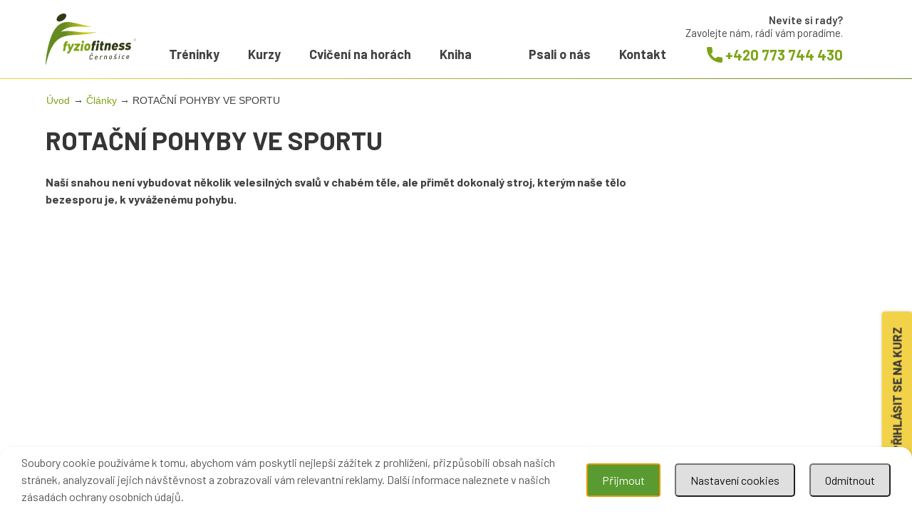

--- FILE ---
content_type: text/html; charset=UTF-8
request_url: https://fyziofitness-cernosice.cz/clanky/rotacni-pohyby-ve-sportu-2/
body_size: 33265
content:
<!doctype html>
<html lang="cs">
<head>
	<meta charset="UTF-8">
	<meta name="viewport" content="width=device-width, initial-scale=1">
	<link rel="profile" href="https://gmpg.org/xfn/11">

	<link rel="preconnect" href="https://fonts.gstatic.com">
	<link href="https://fonts.googleapis.com/css2?family=Barlow:ital,wght@0,300;0,400;0,600;0,700;1,400&display=swap" rel="stylesheet">

	<link rel="apple-touch-icon" sizes="180x180" href="/apple-touch-icon.png">
	<link rel="icon" type="image/png" sizes="32x32" href="/favicon-32x32.png">
	<link rel="icon" type="image/png" sizes="16x16" href="/favicon-16x16.png">
	<link rel="manifest" href="/site.webmanifest">
	<link rel="mask-icon" href="/safari-pinned-tab.svg" color="#7ca416">
	<meta name="msapplication-TileColor" content="#7ca416">
	<meta name="theme-color" content="#7ca416">

	<!--noptimize--><script id='fp_data_js' class="fupi_no_defer" type="text/javascript" data-no-defer="1" data-no-optimize="1" nowprocket>
			
			var FP = { 'fns' : {} },
				fp = {"loaded":[],"loading":[],"blocked_scripts":[],"waitlist":[],"actions":[],"observers":[],"tools":[],"vars":[],"notice":{"enabled":true,"display_notice":true,"priv_policy_update":false,"blur_page":false,"scroll_lock":false,"hidden":[],"shown":[],"preselected_switches":["stats","pers","market"],"optin_switches":false,"privacy_url":false,"gtag_no_cookie_mode":"1","ask_for_consent_again":"1","priv_policy_page":5043,"pp_id":3,"toggle_selector":".fupi_show_cookie_notice, .fp_show_cookie_notice","mode":"optin"},"main":{"track_current_user":true,"is_pro":false,"is_customizer":false,"debug":false,"url":"https:\/\/fyziofitness-cernosice.cz\/wp-content\/plugins\/full-picture-analytics-cookie-notice\/","bot_list":"none","server_method":"rest","magic_keyword":"tracking"},"track":{"intersections":"-200px 0px -200px 0px","dblclck_time":300,"track_scroll_min":200,"track_scroll_time":5,"formsubm_trackdelay":3,"link_click_delay":false,"reset_timer_on_anchor":false,"track404":false,"redirect404_url":false,"use_mutation_observer":false}},
				fpdata = {"user":{"role":"Visitor","logged_in":false},"page_type":"P\u0159\u00edsp\u011bvek","content_id":3963,"page_title":"ROTA\u010cN\u00cd POHYBY VE SPORTU","page_id":3963,"published":"2020-12-11 20:00:13","author_name":"Vojta","terms":[{"name":"\u010cl\u00e1nky","slug":"clanky","parent":0,"taxonomy":"category"}]};fpdata.timezone = Intl.DateTimeFormat().resolvedOptions().timeZone;
fp.notice.vars = {};

(function (FP) {

	'use strict';

	var d = document,
		w = window;

	FP.getUrlParamByName = (name, url = false ) => {
		if ( ! url ) {
            url = window.location.search;
        } else {
            url = url.split('?')[1];
			if ( ! url ) return null;
        };
		// var match = RegExp('[?&]' + name + '=([^&]*)').exec(url);
		// return match && decodeURIComponent(match[1].replace(/\+/g, ' '));
		const queryString = url,
			urlParams = new URLSearchParams(queryString);
		return urlParams.get(name);
	};

	// BROKEN LINK TRACKING + REDIRECT TO A CUSTOM 404 PAGE
	if( fp.track.track404 && fpdata.page_type == "404" && ! FP.getUrlParamByName("broken_link_location") ){
		const location = fp.track.redirect404_url ? new URL( fp.track.redirect404_url ) : window.location;
		window.location = location + ( location.search ? "&" : "?" ) + "broken_link_location=" + ( document.referrer || "direct_traffic_or_unknown" ) + "&broken_link=" + window.location;
	}

	FP.setCookie = (name, value, days = 0, mins = 0, path = "/") => {
		var expires = "";
		if ( days > 0 || mins > 0 ) {
			var date = new Date();
			if (days > 0) {
				date.setTime(date.getTime() + days * 24 * 60 * 60 * 1000);
			} else {
				date.setTime(date.getTime() + mins * 60 * 1000);
			}
			expires = "; expires=" + date.toGMTString();
		};
		d.cookie = name + "=" + value + expires + "; path=" + path + "; sameSite=strict";
	};

	FP.readCookie = name => {
		var nameEQ = name + "=";
		var ca = d.cookie.split(';');
		for (var i = 0; i < ca.length; i++) {
			var c = ca[i];
			while (c.charAt(0) == ' ') {c = c.substring(1, c.length);}
			if (c.indexOf(nameEQ) == 0) return c.substring(nameEQ.length, c.length);
		};
		return null;
	};

	FP.nl2Arr = nl => nl ? [].slice.call(nl) : false;

	FP.findID = (e, c) => {
        if ( c === null ) return null;
        if ( !e ) return false;
        c = c || document;
        return c.getElementById(e);
    };

	FP.findAll = (e, c) => {
		if ( c === null ) return [];
		if ( ! e ) return false;
		c = c || document;
		return FP.nl2Arr(c.querySelectorAll(e));
	};
	
	FP.loadScript = scr_id => {
		
		let temp_script = FP.findID( scr_id + '_temp' ),
			new_script = document.createElement('script');

		new_script.innerHTML = temp_script.innerHTML;
		temp_script.parentNode.insertBefore(new_script, temp_script.nextSibling);
		temp_script.remove();

		fp.loaded.push( scr_id );
		if ( fp.main.debug ) console.log("[FP] 3rd party script loaded: " + scr_id);
	};

	FP.getRandomStr = ()=>{
		return ( Math.random() + 1 ).toString(36).substring(2);
	};

	FP.deleteCookie = name => { FP.setCookie(name, "", -1); };

    FP.getInner = function (vals, splitter = ".") {
        
        let args = Array.isArray(vals) ? vals : vals.split(splitter).map( arg => arg.trim() ),
            obj = window[args.shift()];

        for (var i = 0; i < args.length; i++) {
            var prop = args[i];
            if (! obj || ! obj.hasOwnProperty(prop)) return false;
            obj = obj[prop];
        };

        return obj;
    };

	FP.runFn = ( fn_name, args_arr ) => {
			
		let fn = FP.getInner( fn_name, "." );
		
		if ( fn ) {
			args_arr ? fn( ...args_arr ) : fn();
		} else {
			fp.waitlist[fn_name] = typeof args_arr === 'undefined' ? [] : args_arr;
		};
	};

	FP.enqueueFn = ( fn_name ) => {
		let fn = FP.getInner( fn_name, "." );
		if ( fp.waitlist[fn_name] ) fn( ...fp.waitlist[fn_name] );
	}

	FP.getScript = ( url, cb, attrs, type = 'script', fallback = false ) => {

		attrs = attrs || false;
		var s = "";

		if ( type == "img" ) {
			s = d.createElement('img');
			s.src = url;
		} else if ( type == "link" ) {
			s = d.createElement('link');
			s.href = url;
		} else {
			s = d.createElement('script')
			s.src = url;
			s.type = 'application/javascript';
		}

		s.onerror = ()=>{ 
			if ( fallback ) FP.getScript( fallback, cb, attrs, type );
		};

		if (attrs) {
			for (var key in attrs) {
				if ( key !== "/" ) s.setAttribute(key, attrs[key]);
			}
		}

		d.getElementsByTagName("head")[0].appendChild(s);
		if (cb) s.onload = cb;
	};

	FP.sendEvt = (evt_name, details_a) => {
        var details = details_a ? { 'detail' : details_a } : {},
            fp_event = new CustomEvent( evt_name, details );
        document.dispatchEvent(fp_event);
    };

	FP.prepareProduct = ( type, id, data ) => {
		
		if ( type !== "cart_item" ) fpdata.woo.products[id] = fpdata.woo.products[id] ? { ...fpdata.woo.products[id], ...data } : data;
		
		if ( type == 'single' || type == 'teaser' ) {

			// prepare products after all load
			if ( fp.vars.wooImpressTimeout ) clearTimeout( fp.vars.wooImpressTimeout );
			fp.vars.wooImpressTimeout = setTimeout( () => FP.runFn( "FP.fns.prepare_teaser_and_single" ), 200 );
		}
    };

	// Change the value of track_current_user to true if there is a cookie "fp_track_me"
	let track_me = FP.readCookie('fp_track_me');
	if ( track_me ) {
		fp.main.track_current_user = true;
	};

	// CHECK FOR BOT TRAFFIC
	// -- modified version of https://stackoverflow.com/a/65563155/7702522
	
	// BOT CHECK (instant)
	fpdata.is_robot = (() => {
		
		// SMALL list
		if ( fp.main.bot_list == "basic" ) {
			
			const robots = new RegExp([/bot/,/spider/,/crawl/,/APIs-Google/,/AdsBot/,/Googlebot/,/mediapartners/,/Google Favicon/,/FeedFetcher/,/Google-Read-Aloud/,/googleweblight/,/bingbot/,/yandex/,/baidu/,/duckduck/,/Yahoo Link Preview/,/ia_archiver/,/facebookexternalhit/,/pinterest\.combot/,/redditbot/,/slackbot/,/Twitterbot/,/WhatsApp/,/S[eE][mM]rushBot/].map((r) => r.source).join("|"),"i");

			return robots.test(navigator.userAgent);

		// BIG list
		} else if ( fp.main.bot_list == "big" ) {

			const robots = new RegExp([
				/Googlebot/, /AdsBot/, /Feedfetcher-Google/, /Mediapartners-Google/, /Mediapartners/, /APIs-Google/, 
				/Google-InspectionTool/, /Storebot-Google/, /GoogleOther/, /bingbot/, /Slurp/, /wget/, /LinkedInBot/, 
				/Python-urllib/, /python-requests/, /aiohttp/, /httpx/, /libwww-perl/, /httpunit/, /Nutch/, 
				/Go-http-client/, /phpcrawl/, /msnbot/, /jyxobot/, /FAST-WebCrawler/, /FAST Enterprise Crawler/, 
				/BIGLOTRON/, /Teoma/, /convera/, /seekbot/, /Gigabot/, /Gigablast/, /exabot/, /ia_archiver/, 
				/GingerCrawler/, /webmon/, /HTTrack/, /grub\.org/, /UsineNouvelleCrawler/, /antibot/, 
				/netresearchserver/, /speedy/, /fluffy/, /findlink/, /msrbot/, /panscient/, /yacybot/, /AISearchBot/, 
				/ips-agent/, /tagoobot/, /MJ12bot/, /woriobot/, /yanga/, /buzzbot/, /mlbot/, /yandex\.combots/, 
				/purebot/, /Linguee Bot/, /CyberPatrol/, /voilabot/, /Baiduspider/, /citeseerxbot/, /spbot/, 
				/twengabot/, /postrank/, /Turnitin/, /scribdbot/, /page2rss/, /sitebot/, /linkdex/, /Adidxbot/, 
				/ezooms/, /dotbot/, /Mail\.RU_Bot/, /discobot/, /heritrix/, /findthatfile/, /europarchive\.org/, 
				/NerdByNature\.Bot/, /sistrix crawler/, /Ahrefs/, /fuelbot/, /CrunchBot/, /IndeedBot/, 
				/mappydata/, /woobot/, /ZoominfoBot/, /PrivacyAwareBot/, /Multiviewbot/, /SWIMGBot/, /Grobbot/, 
				/eright/, /Apercite/, /semanticbot/, /Aboundex/, /domaincrawler/, /wbsearchbot/, /summify/, /CCBot/, 
				/edisterbot/, /SeznamBot/, /ec2linkfinder/, /gslfbot/, /aiHitBot/, /intelium_bot/, 
				/facebookexternalhit/, /Yeti/, /RetrevoPageAnalyzer/, /lb-spider/, /Sogou/, /lssbot/, /careerbot/, 
				/wotbox/, /wocbot/, /ichiro/, /DuckDuckBot/, /lssrocketcrawler/, /drupact/, /webcompanycrawler/, 
				/acoonbot/, /openindexspider/, /gnam gnam spider/, /web-archive-net\.com\.bot/, /backlinkcrawler/, 
				/coccoc/, /integromedb/, /content crawler spider/, /toplistbot/, /it2media-domain-crawler/, 
				/ip-web-crawler\.com/, /siteexplorer\.info/, /elisabot/, /proximic/, /changedetection/, /arabot/, 
				/WeSEE:Search/, /niki-bot/, /CrystalSemanticsBot/, /rogerbot/, /360Spider/, /psbot/, 
				/InterfaxScanBot/, /CC Metadata Scaper/, /g00g1e\.net/, /GrapeshotCrawler/, /urlappendbot/, 
				/brainobot/, /fr-crawler/, /binlar/, /SimpleCrawler/, /Twitterbot/, /cXensebot/, /smtbot/, 
				/bnf\.fr_bot/, /A6-Indexer/, /ADmantX/, /Facebot/, /OrangeBot/, /memorybot/, /AdvBot/, 
				/MegaIndex/, /SemanticScholarBot/, /ltx71/, /nerdybot/, /xovibot/, /BUbiNG/, /Qwantify/, 
				/archive\.org_bot/, /Applebot/, /TweetmemeBot/, /crawler4j/, /findxbot/, /SemrushBot/, 
				/yoozBot/, /lipperhey/, /Y!J/, /Domain Re-Animator Bot/, /AddThis/, /Screaming Frog SEO Spider/, 
				/MetaURI/, /Scrapy/, /Livelapbot/, /OpenHoseBot/, /CapsuleChecker/, /collection@infegy\.com/, 
				/IstellaBot/, /DeuSu/, /betaBot/, /Cliqzbot/, /MojeekBot/, /netEstate NE Crawler/, 
				/SafeSearch microdata crawler/, /Gluten Free Crawler/, /Sonic/, /Sysomos/, /Trove/, /deadlinkchecker/, 
				/Slack-ImgProxy/, /Embedly/, /RankActiveLinkBot/, /iskanie/, /SafeDNSBot/, /SkypeUriPreview/, 
				/Veoozbot/, /Slackbot/, /redditbot/, /datagnionbot/, /Google-Adwords-Instant/, /adbeat_bot/, 
				/WhatsApp/, /contxbot/, /pinterest\.combot/, /electricmonk/, /GarlikCrawler/, /BingPreview/, 
				/vebidoobot/, /FemtosearchBot/, /Yahoo Link Preview/, /MetaJobBot/, /DomainStatsBot/, /mindUpBot/, 
				/Daum/, /Jugendschutzprogramm-Crawler/, /Xenu Link Sleuth/, /Pcore-HTTP/, /moatbot/, /KosmioBot/, 
				/pingdom/, /AppInsights/, /PhantomJS/, /Gowikibot/, /PiplBot/, /Discordbot/, /TelegramBot/, 
				/Jetslide/, /newsharecounts/, /James BOT/, /Barkrowler/, /TinEye/, /SocialRankIOBot/, 
				/trendictionbot/, /Ocarinabot/, /epicbot/, /Primalbot/, /DuckDuckGo-Favicons-Bot/, /GnowitNewsbot/, 
				/Leikibot/, /LinkArchiver/, /YaK/, /PaperLiBot/, /Digg Deeper/, /dcrawl/, /Snacktory/, /AndersPinkBot/, 
				/Fyrebot/, /EveryoneSocialBot/, /Mediatoolkitbot/, /Luminator-robots/, /ExtLinksBot/, /SurveyBot/, 
				/NING/, /okhttp/, /Nuzzel/, /omgili/, /PocketParser/, /YisouSpider/, /um-LN/, /ToutiaoSpider/, 
				/MuckRack/, /Jamie's Spider/, /AHC/, /NetcraftSurveyAgent/, /Laserlikebot/, /^Apache-HttpClient/, 
				/AppEngine-Google/, /Jetty/, /Upflow/, /Thinklab/, /Traackr\.com/, /Twurly/, /Mastodon/, /http_get/, 
				/DnyzBot/, /botify/, /007ac9 Crawler/, /BehloolBot/, /BrandVerity/, /check_http/, /BDCbot/, 
				/ZumBot/, /EZID/, /ICC-Crawler/, /ArchiveBot/, /^LCC /, /filterdb\.iss\.netcrawler/, /BLP_bbot/, 
				/BomboraBot/, /Buck/, /Companybook-Crawler/, /Genieo/, /magpie-crawler/, /MeltwaterNews/,
				/Moreover/,/newspaper/,/ScoutJet/,/sentry/,/StorygizeBot/,/UptimeRobot/,/OutclicksBot/,
				/seoscanners/,/Hatena/,/Google Web Preview/,/MauiBot/,/AlphaBot/,/SBL-BOT/,/IAS crawler/,
				/adscanner/,/Netvibes/,/acapbot/,/Baidu-YunGuanCe/,/bitlybot/,/blogmuraBot/,/Bot\.AraTurka\.com/,
				/bot-pge\.chlooe\.com/,/BoxcarBot/,/BTWebClient/,/ContextAd Bot/,/Digincore bot/,/Disqus/,/Feedly/,
				/Fetch/,/Fever/,/Flamingo_SearchEngine/,/FlipboardProxy/,/g2reader-bot/,/G2 Web Services/,/imrbot/,
				/K7MLWCBot/,/Kemvibot/,/Landau-Media-Spider/,/linkapediabot/,/vkShare/,/Siteimprove\.com/,/BLEXBot/,
				/DareBoost/,/ZuperlistBot/,/Miniflux/,/Feedspot/,/Diffbot/,/SEOkicks/,/tracemyfile/,/Nimbostratus-Bot/,
				/zgrab/,/PR-CY\.RU/,/AdsTxtCrawler/,/Datafeedwatch/,/Zabbix/,/TangibleeBot/,/google-xrawler/,/axios/,
				/Amazon CloudFront/,/Pulsepoint/,/CloudFlare-AlwaysOnline/,/Google-Structured-Data-Testing-Tool/,
				/WordupInfoSearch/,/WebDataStats/,/HttpUrlConnection/,/Seekport Crawler/,/ZoomBot/,/VelenPublicWebCrawler/,
				/MoodleBot/,/jpg-newsbot/,/outbrain/,/W3C_Validator/,/Validator\.nu/,/W3C-checklink/,/W3C-mobileOK/,
				/W3C_I18n-Checker/,/FeedValidator/,/W3C_CSS_Validator/,/W3C_Unicorn/,/Google-PhysicalWeb/,/Blackboard/,
				/ICBot/,/BazQux/,/Twingly/,/Rivva/,/Experibot/,/awesomecrawler/,/Dataprovider\.com/,/GroupHigh/,
				/theoldreader\.com/,/AnyEvent/,/Uptimebot\.org/,/Nmap Scripting Engine/,/2ip\.ru/,/Clickagy/,
				/Caliperbot/,/MBCrawler/,/online-webceo-bot/,/B2B Bot/,/AddSearchBot/,/Google Favicon/,/HubSpot/,
				/Chrome-Lighthouse/,/HeadlessChrome/,/CheckMarkNetwork/,/www\.uptime\.com/,/Streamline3Bot/,/serpstatbot/,
				/MixnodeCache/,/^curl/,/SimpleScraper/,/RSSingBot/,/Jooblebot/,/fedoraplanet/,/Friendica/,/NextCloud/,
				/Tiny Tiny RSS/,/RegionStuttgartBot/,/Bytespider/,/Datanyze/,/Google-Site-Verification/,/TrendsmapResolver/,
				/tweetedtimes/,/NTENTbot/,/Gwene/,/SimplePie/,/SearchAtlas/,/Superfeedr/,/feedbot/,/UT-Dorkbot/,/Amazonbot/,
				/SerendeputyBot/,/Eyeotabot/,/officestorebot/,/Neticle Crawler/,/SurdotlyBot/,/LinkisBot/,/AwarioSmartBot/,
				/AwarioRssBot/,/RyteBot/,/FreeWebMonitoring SiteChecker/,/AspiegelBot/,/NAVER Blog Rssbot/,/zenback bot/,
				/SentiBot/,/Domains Project/,/Pandalytics/,/VKRobot/,/bidswitchbot/,/tigerbot/,/NIXStatsbot/,/Atom Feed Robot/,
				/curebot/,/PagePeeker/,/Vigil/,/rssbot/,/startmebot/,/JobboerseBot/,/seewithkids/,/NINJA bot/,/Cutbot/,
				/BublupBot/,/BrandONbot/,/RidderBot/,/Taboolabot/,/Dubbotbot/,/FindITAnswersbot/,/infoobot/,/Refindbot/,
				/BlogTraffic\d\.\d+ Feed-Fetcher/,/SeobilityBot/,/Cincraw/,/Dragonbot/,/VoluumDSP-content-bot/,/FreshRSS/,
				/BitBot/,/^PHP-Curl-Class/,/Google-Certificates-Bridge/,/centurybot/,/Viber/,/e\.ventures Investment Crawler/,
				/evc-batch/,/PetalBot/,/virustotal/,/(^| )PTST/,/minicrawler/,/Cookiebot/,/trovitBot/,/seostar\.co/,/IonCrawl/,
				/Uptime-Kuma/,/SeekportBot/,/FreshpingBot/,/Feedbin/,/CriteoBot/,/Snap URL Preview Service/,/Better Uptime Bot/,
				/RuxitSynthetic/,/Google-Read-Aloud/,/ValveSteam/,/OdklBot/,/GPTBot/,/ChatGPT-User/,/YandexRenderResourcesBot/,
				/LightspeedSystemsCrawler/,/ev-crawler/,/BitSightBot/,/woorankreview/,/Google-Safety/,/AwarioBot/,/DataForSeoBot/,
				/Linespider/,/WellKnownBot/,/A Patent Crawler/,/StractBot/,/search\.marginalia\.nu/,/YouBot/,/Nicecrawler/,/Neevabot/,
				/BrightEdge Crawler/,/SiteCheckerBotCrawler/,/TombaPublicWebCrawler/,/CrawlyProjectCrawler/,/KomodiaBot/,/KStandBot/,
				/CISPA Webcrawler/,/MTRobot/,/hyscore\.io/,/AlexandriaOrgBot/,/2ip bot/,/Yellowbrandprotectionbot/,/SEOlizer/,
				/vuhuvBot/,/INETDEX-BOT/,/Synapse/,/t3versionsBot/,/deepnoc/,/Cocolyzebot/,/hypestat/,/ReverseEngineeringBot/,
				/sempi\.tech/,/Iframely/,/MetaInspector/,/node-fetch/,/lkxscan/,/python-opengraph/,/OpenGraphCheck/,
				/developers\.google\.com\+websnippet/,/SenutoBot/,/MaCoCu/,/NewsBlur/,/inoreader/,/NetSystemsResearch/,/PageThing/,
				/WordPress/,/PhxBot/,/ImagesiftBot/,/Expanse/,/InternetMeasurement/,/^BW/,/GeedoBot/,/Audisto Crawler/,
				/PerplexityBot/,/claudebot/,/Monsidobot/,/GroupMeBot/].map((r) => r.source).join("|"),"i");

				return robots.test(navigator.userAgent);

		} else {
			return false;
		};
	})();

	// GENERATE A RANDOM STRING FOR VARIOUS USES
	fp.random = FP.getRandomStr(7);

	// SET INITIAL GTAG, GTM AND MS ADS STUFF

	// First, we set the dataLayers for GA, GAds and MS Ads

	window.dataLayer = window.dataLayer || [];
	window.gtag = function(){window.dataLayer.push(arguments);}
	window.uetq = window.uetq || [];
	
	// next, we set a separate GTM DataLayer if it has DL Protection enabled

	if ( fp.gtm ) {
		fp.gtm.datalayer = ! fp.gtm.datalayer || fp.gtm.datalayer == "default" ? "dataLayer" : "fupi_dataLayer";
		if ( fp.gtm.datalayer == "fupi_dataLayer" ){
			window[fp.gtm.datalayer] = window[fp.gtm.datalayer] || [];
			window.fupi_gtm_gtag = function(){window[fp.gtm.datalayer].push(arguments);} // gtag used for consents
		}
	};

	// UPDATE COOKIE DATA - fupi_cookies and fpdata.cookies

	let magic_keyw = FP.getUrlParamByName( fp.main.magic_keyword ),
		ga4_debug = FP.getUrlParamByName("ga4_debug"),
		cookies = FP.readCookie('fp_cookie');
	
	cookies = cookies ? JSON.parse(cookies) : false;

	fpdata.cookies = false;

	if ( magic_keyw && magic_keyw == 'off' ){

		var updated_cookies = { 'stats' : false, 'personalisation' : false, 'marketing' : false, 'disabled' : true };

		fp.main.track_current_user = false;
		FP.setCookie('fp_cookie', JSON.stringify(updated_cookies), 7300 );
		fpdata.cookies = updated_cookies;

	} else if ( ga4_debug ){

		if ( ga4_debug == 'on' ) {
			
			var updated_cookies = { 'stats' : true, 'personalisation' : true, 'marketing' : true, 'disabled' : false, 'ga4_debug' : 'on' };
	
			if ( cookies && cookies.pp_pub ) updated_cookies.pp_pub = cookies.pp_pub;
			if ( cookies && cookies.tools ) updated_cookies.tools = cookies.tools;
	
			FP.setCookie('fp_cookie', JSON.stringify(updated_cookies), 7300 );
			fpdata.cookies = updated_cookies;

		} else if ( ga4_debug == 'off' ) {
			var updated_cookies = { 'stats' : true, 'personalisation' : true, 'marketing' : true, 'disabled' : false };
	
			if ( cookies && cookies.pp_pub ) updated_cookies.pp_pub = cookies.pp_pub;
			if ( cookies && cookies.tools ) updated_cookies.tools = cookies.tools;
	
			FP.setCookie('fp_cookie', JSON.stringify(updated_cookies), 7300 );
			fpdata.cookies = updated_cookies;
		}

	} else if ( FP.getUrlParamByName("reset_cookies") || ( magic_keyw && ( magic_keyw == 'reset' || magic_keyw == 'on' ) ) ){

		FP.deleteCookie('fp_cookie');

	} else {

		var changed = false;

		if ( cookies ) {
			if ( cookies.disabled ) {

				var updated_cookies = { 'stats' : false, 'personalisation' : false, 'marketing' : false, 'disabled' : true };
				
				fp.main.track_current_user = false;
				FP.setCookie('fp_cookie', JSON.stringify(updated_cookies), 7300 );
				fpdata.cookies = updated_cookies;

			} else if ( fp.notice ) {

				// ask for consent again

				if ( ! fp.notice.dont_ask_again ) {

					if ( fp.notice.priv_policy_update ) {
						if ( ! cookies.pp_pub || cookies.pp_pub != fp.notice.priv_policy_update ) changed = true;
					}
					
					if ( fp.tools ){
						if ( ! cookies.tools || ! fp.tools.every( id => cookies.tools.includes(id) ) ) changed = true;
					}
				}
		
				if ( changed ) {
					FP.deleteCookie('fp_cookie');
				} else {
					fpdata.cookies = cookies;
					if ( fpdata.cookies.disabled ) fp.main.track_current_user = false;
				}
			}
		}
	}

	//
	// CONSENT BANNER 
	//
	
	if ( fp.main.track_current_user && ! fp.main.is_customizer && fp.notice.enabled && ! fpdata.cookies && fp.notice.display_notice ) {
		
		// BLUR BACKGROUND
		if ( fp.notice.blur_page ) {
			document.getElementsByTagName( 'html' )[0].classList.add('fupi_blur');
		}
		
		// LOCK PAGESCROLL
		if ( fp.notice.scroll_lock ) {
			document.getElementsByTagName( 'html' )[0].classList.add('fupi_scroll_lock');
		}
	}

	FP.updateConsents = () => {

		if ( fp.vars.use_other_cmp ) return;

		if ( fp.main.debug ) console.log('[FP] Updating consents');
		
		// if the user made a choice in the past
		if ( fpdata.cookies ){
			fpdata.consents = {
				'can_track_stats' : fpdata.cookies.stats || false,
				'can_track_pers' : fpdata.cookies.personalisation || false,
				'can_track_market' : fpdata.cookies.marketing || false,
			};

		// if no choice was made in the past
		} else {
			
			// deny all if consent banner is in optin mode
			if ( fp.notice.enabled && fp.notice.mode == "optin" ) {
				fpdata.consents = {
					'can_track_stats' : false,
					'can_track_pers' : false,
					'can_track_market' : false,
				}
			
			// agree to all if consent banner is disabled or we are in optout or notification mode
			} else {
			 	fpdata.consents = {
					'can_track_stats' : true,
					'can_track_pers' : true,
					'can_track_market' : true,
				}
			}
		}

		if ( ! fp.main.is_customizer ) {

			// set MS Ads consent
			
			window.uetq.push( "consent", "default", {
				"ad_storage": "denied"
			});
			
			if ( fpdata.cookies ){
				if ( fpdata.cookies.stats && fpdata.cookies.marketing ) {
					window.uetq.push( "consent", "update", {
						"ad_storage": "granted"
					});
				}
			} else {
				if ( ! ( fp.notice.enabled && fp.notice.mode == "optin" ) ) {
					window.uetq.push( "consent", "update", {
						"ad_storage": "granted"
					});
				}
			}
			
			// Set GTAG consents

			["gtag", "fupi_gtm_gtag"].forEach( tag_name => {

				if ( tag_name == "fupi_gtm_gtag" && ! window.fupi_gtm_gtag ) return;

				// set defaults to denied

				window[tag_name]("consent", "default", {
					"ad_storage": "denied",
					"ad_user_data" : "denied",
					"ad_personalization" : "denied",
					"analytics_storage": "denied",
					"personalization_storage": "denied",
					"functionality_storage": "denied",
					"security_storage": "granted",
				});

				// update if the user made a choice in the past
				if ( fpdata.cookies ){
					
					window[tag_name]("consent", "update", {
						"ad_storage": fpdata.cookies.marketing ? "granted" : "denied",
						"ad_user_data" : fpdata.cookies.marketing ? "granted" : "denied",
						"ad_personalization" : fpdata.cookies.marketing ? "granted" : "denied",
						"analytics_storage": fpdata.cookies.stats ? "granted" : "denied",
						"personalization_storage": fpdata.cookies.personalisation ? "granted" : "denied",
						"functionality_storage": fpdata.cookies.personalisation ? "granted" : "denied",
						"security_storage": "granted",
					});
					
					if ( fp.main.debug ) console.log("[FP] Google consents set to user choices");
				
				// if no choice was made in the past
				} else {
					
					// agree to all if consent banner is disabled or is in optout or notification mode
					if ( ! ( fp.notice.enabled && fp.notice.mode == "optin" ) ) {
						
						window[tag_name]("consent", "update", {
							"ad_storage": "granted",
							"ad_user_data" : "granted",
							"ad_personalization" : "granted",
							"analytics_storage": "granted",
							"personalization_storage": "granted",
							"functionality_storage": "granted",
							"security_storage": "granted",
						});
					
						if ( fp.main.debug ) console.log("[FP] All Google consents granted");
					};
				}
			} );
			
			// we set URL Passthrough for standard GTAG
			if ( fp?.gtag?.url_passthrough && fp.notice.enabled && ( fp.notice.mode == "optin" || fp.notice.mode == "optout" ) ) {
				window.gtag("set", "url_passthrough", true);
			};
		}
    }
	
	let uses_geo = false;

	FP.postToServer = ( event_data_a, cb = false ) => {

		if ( fpdata.is_robot ) return;
		if ( fp.main.debug ) console.log( "[FP] Posting to server", event_data_a );

		let fetch_url = fp.main.server_method == "rest" ? "/index.php?rest_route=/fupi/v1/sender" : "/wp-admin/admin-ajax.php?action=fupi_ajax";

		if ( fp.main.debug || event_data_a[0][0] == 'cdb') {
		
			fetch( fetch_url, {
				method: "POST",
				body: JSON.stringify( event_data_a ),
				credentials: 'same-origin',
				headers: {
					"Content-type": "application/json; charset=UTF-8",
					// "X-WP-Nonce": fp_nonce
				}
			})
			.then((response) => response.json())
			.then((json) => {
				if ( cb ) { 
					cb(json);
				} else {
					console.log( "[FP] Server response", json);
				}
			});

		} else {

			fetch( fetch_url, {
				method: "POST",
				credentials: 'same-origin',
				body: JSON.stringify( event_data_a ),
				headers: {
					"Content-type": "application/json; charset=UTF-8",
					// "X-WP-Nonce": fp_nonce
				}
			});
		}
	};

	if ( ! uses_geo ) {
		fpdata.country = 'unknown';
		FP.updateConsents();
		fp.ready = true;
	}

})(FP);</script><!--/noptimize--><title>ROTAČNÍ POHYBY VE SPORTU &#8211; Fyziofitness Černošice</title>
<meta name='robots' content='max-image-preview:large' />
<script type='application/javascript'  id='pys-version-script'>console.log('PixelYourSite Free version 11.1.5.1');</script>
<link rel='dns-prefetch' href='//www.googletagmanager.com' />
<link rel="alternate" type="application/rss+xml" title="Fyziofitness Černošice &raquo; RSS zdroj" href="https://fyziofitness-cernosice.cz/feed/" />
<link rel="alternate" type="application/rss+xml" title="Fyziofitness Černošice &raquo; RSS komentářů" href="https://fyziofitness-cernosice.cz/comments/feed/" />
<link rel="alternate" title="oEmbed (JSON)" type="application/json+oembed" href="https://fyziofitness-cernosice.cz/wp-json/oembed/1.0/embed?url=https%3A%2F%2Ffyziofitness-cernosice.cz%2Fclanky%2Frotacni-pohyby-ve-sportu-2%2F" />
<link rel="alternate" title="oEmbed (XML)" type="text/xml+oembed" href="https://fyziofitness-cernosice.cz/wp-json/oembed/1.0/embed?url=https%3A%2F%2Ffyziofitness-cernosice.cz%2Fclanky%2Frotacni-pohyby-ve-sportu-2%2F&#038;format=xml" />
<style id='wp-img-auto-sizes-contain-inline-css' type='text/css'>
img:is([sizes=auto i],[sizes^="auto," i]){contain-intrinsic-size:3000px 1500px}
/*# sourceURL=wp-img-auto-sizes-contain-inline-css */
</style>
<style id='wp-emoji-styles-inline-css' type='text/css'>

	img.wp-smiley, img.emoji {
		display: inline !important;
		border: none !important;
		box-shadow: none !important;
		height: 1em !important;
		width: 1em !important;
		margin: 0 0.07em !important;
		vertical-align: -0.1em !important;
		background: none !important;
		padding: 0 !important;
	}
/*# sourceURL=wp-emoji-styles-inline-css */
</style>
<style id='wp-block-library-inline-css' type='text/css'>
:root{--wp-block-synced-color:#7a00df;--wp-block-synced-color--rgb:122,0,223;--wp-bound-block-color:var(--wp-block-synced-color);--wp-editor-canvas-background:#ddd;--wp-admin-theme-color:#007cba;--wp-admin-theme-color--rgb:0,124,186;--wp-admin-theme-color-darker-10:#006ba1;--wp-admin-theme-color-darker-10--rgb:0,107,160.5;--wp-admin-theme-color-darker-20:#005a87;--wp-admin-theme-color-darker-20--rgb:0,90,135;--wp-admin-border-width-focus:2px}@media (min-resolution:192dpi){:root{--wp-admin-border-width-focus:1.5px}}.wp-element-button{cursor:pointer}:root .has-very-light-gray-background-color{background-color:#eee}:root .has-very-dark-gray-background-color{background-color:#313131}:root .has-very-light-gray-color{color:#eee}:root .has-very-dark-gray-color{color:#313131}:root .has-vivid-green-cyan-to-vivid-cyan-blue-gradient-background{background:linear-gradient(135deg,#00d084,#0693e3)}:root .has-purple-crush-gradient-background{background:linear-gradient(135deg,#34e2e4,#4721fb 50%,#ab1dfe)}:root .has-hazy-dawn-gradient-background{background:linear-gradient(135deg,#faaca8,#dad0ec)}:root .has-subdued-olive-gradient-background{background:linear-gradient(135deg,#fafae1,#67a671)}:root .has-atomic-cream-gradient-background{background:linear-gradient(135deg,#fdd79a,#004a59)}:root .has-nightshade-gradient-background{background:linear-gradient(135deg,#330968,#31cdcf)}:root .has-midnight-gradient-background{background:linear-gradient(135deg,#020381,#2874fc)}:root{--wp--preset--font-size--normal:16px;--wp--preset--font-size--huge:42px}.has-regular-font-size{font-size:1em}.has-larger-font-size{font-size:2.625em}.has-normal-font-size{font-size:var(--wp--preset--font-size--normal)}.has-huge-font-size{font-size:var(--wp--preset--font-size--huge)}.has-text-align-center{text-align:center}.has-text-align-left{text-align:left}.has-text-align-right{text-align:right}.has-fit-text{white-space:nowrap!important}#end-resizable-editor-section{display:none}.aligncenter{clear:both}.items-justified-left{justify-content:flex-start}.items-justified-center{justify-content:center}.items-justified-right{justify-content:flex-end}.items-justified-space-between{justify-content:space-between}.screen-reader-text{border:0;clip-path:inset(50%);height:1px;margin:-1px;overflow:hidden;padding:0;position:absolute;width:1px;word-wrap:normal!important}.screen-reader-text:focus{background-color:#ddd;clip-path:none;color:#444;display:block;font-size:1em;height:auto;left:5px;line-height:normal;padding:15px 23px 14px;text-decoration:none;top:5px;width:auto;z-index:100000}html :where(.has-border-color){border-style:solid}html :where([style*=border-top-color]){border-top-style:solid}html :where([style*=border-right-color]){border-right-style:solid}html :where([style*=border-bottom-color]){border-bottom-style:solid}html :where([style*=border-left-color]){border-left-style:solid}html :where([style*=border-width]){border-style:solid}html :where([style*=border-top-width]){border-top-style:solid}html :where([style*=border-right-width]){border-right-style:solid}html :where([style*=border-bottom-width]){border-bottom-style:solid}html :where([style*=border-left-width]){border-left-style:solid}html :where(img[class*=wp-image-]){height:auto;max-width:100%}:where(figure){margin:0 0 1em}html :where(.is-position-sticky){--wp-admin--admin-bar--position-offset:var(--wp-admin--admin-bar--height,0px)}@media screen and (max-width:600px){html :where(.is-position-sticky){--wp-admin--admin-bar--position-offset:0px}}

/*# sourceURL=wp-block-library-inline-css */
</style><style id='wp-block-image-inline-css' type='text/css'>
.wp-block-image>a,.wp-block-image>figure>a{display:inline-block}.wp-block-image img{box-sizing:border-box;height:auto;max-width:100%;vertical-align:bottom}@media not (prefers-reduced-motion){.wp-block-image img.hide{visibility:hidden}.wp-block-image img.show{animation:show-content-image .4s}}.wp-block-image[style*=border-radius] img,.wp-block-image[style*=border-radius]>a{border-radius:inherit}.wp-block-image.has-custom-border img{box-sizing:border-box}.wp-block-image.aligncenter{text-align:center}.wp-block-image.alignfull>a,.wp-block-image.alignwide>a{width:100%}.wp-block-image.alignfull img,.wp-block-image.alignwide img{height:auto;width:100%}.wp-block-image .aligncenter,.wp-block-image .alignleft,.wp-block-image .alignright,.wp-block-image.aligncenter,.wp-block-image.alignleft,.wp-block-image.alignright{display:table}.wp-block-image .aligncenter>figcaption,.wp-block-image .alignleft>figcaption,.wp-block-image .alignright>figcaption,.wp-block-image.aligncenter>figcaption,.wp-block-image.alignleft>figcaption,.wp-block-image.alignright>figcaption{caption-side:bottom;display:table-caption}.wp-block-image .alignleft{float:left;margin:.5em 1em .5em 0}.wp-block-image .alignright{float:right;margin:.5em 0 .5em 1em}.wp-block-image .aligncenter{margin-left:auto;margin-right:auto}.wp-block-image :where(figcaption){margin-bottom:1em;margin-top:.5em}.wp-block-image.is-style-circle-mask img{border-radius:9999px}@supports ((-webkit-mask-image:none) or (mask-image:none)) or (-webkit-mask-image:none){.wp-block-image.is-style-circle-mask img{border-radius:0;-webkit-mask-image:url('data:image/svg+xml;utf8,<svg viewBox="0 0 100 100" xmlns="http://www.w3.org/2000/svg"><circle cx="50" cy="50" r="50"/></svg>');mask-image:url('data:image/svg+xml;utf8,<svg viewBox="0 0 100 100" xmlns="http://www.w3.org/2000/svg"><circle cx="50" cy="50" r="50"/></svg>');mask-mode:alpha;-webkit-mask-position:center;mask-position:center;-webkit-mask-repeat:no-repeat;mask-repeat:no-repeat;-webkit-mask-size:contain;mask-size:contain}}:root :where(.wp-block-image.is-style-rounded img,.wp-block-image .is-style-rounded img){border-radius:9999px}.wp-block-image figure{margin:0}.wp-lightbox-container{display:flex;flex-direction:column;position:relative}.wp-lightbox-container img{cursor:zoom-in}.wp-lightbox-container img:hover+button{opacity:1}.wp-lightbox-container button{align-items:center;backdrop-filter:blur(16px) saturate(180%);background-color:#5a5a5a40;border:none;border-radius:4px;cursor:zoom-in;display:flex;height:20px;justify-content:center;opacity:0;padding:0;position:absolute;right:16px;text-align:center;top:16px;width:20px;z-index:100}@media not (prefers-reduced-motion){.wp-lightbox-container button{transition:opacity .2s ease}}.wp-lightbox-container button:focus-visible{outline:3px auto #5a5a5a40;outline:3px auto -webkit-focus-ring-color;outline-offset:3px}.wp-lightbox-container button:hover{cursor:pointer;opacity:1}.wp-lightbox-container button:focus{opacity:1}.wp-lightbox-container button:focus,.wp-lightbox-container button:hover,.wp-lightbox-container button:not(:hover):not(:active):not(.has-background){background-color:#5a5a5a40;border:none}.wp-lightbox-overlay{box-sizing:border-box;cursor:zoom-out;height:100vh;left:0;overflow:hidden;position:fixed;top:0;visibility:hidden;width:100%;z-index:100000}.wp-lightbox-overlay .close-button{align-items:center;cursor:pointer;display:flex;justify-content:center;min-height:40px;min-width:40px;padding:0;position:absolute;right:calc(env(safe-area-inset-right) + 16px);top:calc(env(safe-area-inset-top) + 16px);z-index:5000000}.wp-lightbox-overlay .close-button:focus,.wp-lightbox-overlay .close-button:hover,.wp-lightbox-overlay .close-button:not(:hover):not(:active):not(.has-background){background:none;border:none}.wp-lightbox-overlay .lightbox-image-container{height:var(--wp--lightbox-container-height);left:50%;overflow:hidden;position:absolute;top:50%;transform:translate(-50%,-50%);transform-origin:top left;width:var(--wp--lightbox-container-width);z-index:9999999999}.wp-lightbox-overlay .wp-block-image{align-items:center;box-sizing:border-box;display:flex;height:100%;justify-content:center;margin:0;position:relative;transform-origin:0 0;width:100%;z-index:3000000}.wp-lightbox-overlay .wp-block-image img{height:var(--wp--lightbox-image-height);min-height:var(--wp--lightbox-image-height);min-width:var(--wp--lightbox-image-width);width:var(--wp--lightbox-image-width)}.wp-lightbox-overlay .wp-block-image figcaption{display:none}.wp-lightbox-overlay button{background:none;border:none}.wp-lightbox-overlay .scrim{background-color:#fff;height:100%;opacity:.9;position:absolute;width:100%;z-index:2000000}.wp-lightbox-overlay.active{visibility:visible}@media not (prefers-reduced-motion){.wp-lightbox-overlay.active{animation:turn-on-visibility .25s both}.wp-lightbox-overlay.active img{animation:turn-on-visibility .35s both}.wp-lightbox-overlay.show-closing-animation:not(.active){animation:turn-off-visibility .35s both}.wp-lightbox-overlay.show-closing-animation:not(.active) img{animation:turn-off-visibility .25s both}.wp-lightbox-overlay.zoom.active{animation:none;opacity:1;visibility:visible}.wp-lightbox-overlay.zoom.active .lightbox-image-container{animation:lightbox-zoom-in .4s}.wp-lightbox-overlay.zoom.active .lightbox-image-container img{animation:none}.wp-lightbox-overlay.zoom.active .scrim{animation:turn-on-visibility .4s forwards}.wp-lightbox-overlay.zoom.show-closing-animation:not(.active){animation:none}.wp-lightbox-overlay.zoom.show-closing-animation:not(.active) .lightbox-image-container{animation:lightbox-zoom-out .4s}.wp-lightbox-overlay.zoom.show-closing-animation:not(.active) .lightbox-image-container img{animation:none}.wp-lightbox-overlay.zoom.show-closing-animation:not(.active) .scrim{animation:turn-off-visibility .4s forwards}}@keyframes show-content-image{0%{visibility:hidden}99%{visibility:hidden}to{visibility:visible}}@keyframes turn-on-visibility{0%{opacity:0}to{opacity:1}}@keyframes turn-off-visibility{0%{opacity:1;visibility:visible}99%{opacity:0;visibility:visible}to{opacity:0;visibility:hidden}}@keyframes lightbox-zoom-in{0%{transform:translate(calc((-100vw + var(--wp--lightbox-scrollbar-width))/2 + var(--wp--lightbox-initial-left-position)),calc(-50vh + var(--wp--lightbox-initial-top-position))) scale(var(--wp--lightbox-scale))}to{transform:translate(-50%,-50%) scale(1)}}@keyframes lightbox-zoom-out{0%{transform:translate(-50%,-50%) scale(1);visibility:visible}99%{visibility:visible}to{transform:translate(calc((-100vw + var(--wp--lightbox-scrollbar-width))/2 + var(--wp--lightbox-initial-left-position)),calc(-50vh + var(--wp--lightbox-initial-top-position))) scale(var(--wp--lightbox-scale));visibility:hidden}}
/*# sourceURL=https://fyziofitness-cernosice.cz/wp-includes/blocks/image/style.min.css */
</style>
<style id='global-styles-inline-css' type='text/css'>
:root{--wp--preset--aspect-ratio--square: 1;--wp--preset--aspect-ratio--4-3: 4/3;--wp--preset--aspect-ratio--3-4: 3/4;--wp--preset--aspect-ratio--3-2: 3/2;--wp--preset--aspect-ratio--2-3: 2/3;--wp--preset--aspect-ratio--16-9: 16/9;--wp--preset--aspect-ratio--9-16: 9/16;--wp--preset--color--black: #000000;--wp--preset--color--cyan-bluish-gray: #abb8c3;--wp--preset--color--white: #ffffff;--wp--preset--color--pale-pink: #f78da7;--wp--preset--color--vivid-red: #cf2e2e;--wp--preset--color--luminous-vivid-orange: #ff6900;--wp--preset--color--luminous-vivid-amber: #fcb900;--wp--preset--color--light-green-cyan: #7bdcb5;--wp--preset--color--vivid-green-cyan: #00d084;--wp--preset--color--pale-cyan-blue: #8ed1fc;--wp--preset--color--vivid-cyan-blue: #0693e3;--wp--preset--color--vivid-purple: #9b51e0;--wp--preset--gradient--vivid-cyan-blue-to-vivid-purple: linear-gradient(135deg,rgb(6,147,227) 0%,rgb(155,81,224) 100%);--wp--preset--gradient--light-green-cyan-to-vivid-green-cyan: linear-gradient(135deg,rgb(122,220,180) 0%,rgb(0,208,130) 100%);--wp--preset--gradient--luminous-vivid-amber-to-luminous-vivid-orange: linear-gradient(135deg,rgb(252,185,0) 0%,rgb(255,105,0) 100%);--wp--preset--gradient--luminous-vivid-orange-to-vivid-red: linear-gradient(135deg,rgb(255,105,0) 0%,rgb(207,46,46) 100%);--wp--preset--gradient--very-light-gray-to-cyan-bluish-gray: linear-gradient(135deg,rgb(238,238,238) 0%,rgb(169,184,195) 100%);--wp--preset--gradient--cool-to-warm-spectrum: linear-gradient(135deg,rgb(74,234,220) 0%,rgb(151,120,209) 20%,rgb(207,42,186) 40%,rgb(238,44,130) 60%,rgb(251,105,98) 80%,rgb(254,248,76) 100%);--wp--preset--gradient--blush-light-purple: linear-gradient(135deg,rgb(255,206,236) 0%,rgb(152,150,240) 100%);--wp--preset--gradient--blush-bordeaux: linear-gradient(135deg,rgb(254,205,165) 0%,rgb(254,45,45) 50%,rgb(107,0,62) 100%);--wp--preset--gradient--luminous-dusk: linear-gradient(135deg,rgb(255,203,112) 0%,rgb(199,81,192) 50%,rgb(65,88,208) 100%);--wp--preset--gradient--pale-ocean: linear-gradient(135deg,rgb(255,245,203) 0%,rgb(182,227,212) 50%,rgb(51,167,181) 100%);--wp--preset--gradient--electric-grass: linear-gradient(135deg,rgb(202,248,128) 0%,rgb(113,206,126) 100%);--wp--preset--gradient--midnight: linear-gradient(135deg,rgb(2,3,129) 0%,rgb(40,116,252) 100%);--wp--preset--font-size--small: 13px;--wp--preset--font-size--medium: 20px;--wp--preset--font-size--large: 36px;--wp--preset--font-size--x-large: 42px;--wp--preset--spacing--20: 0.44rem;--wp--preset--spacing--30: 0.67rem;--wp--preset--spacing--40: 1rem;--wp--preset--spacing--50: 1.5rem;--wp--preset--spacing--60: 2.25rem;--wp--preset--spacing--70: 3.38rem;--wp--preset--spacing--80: 5.06rem;--wp--preset--shadow--natural: 6px 6px 9px rgba(0, 0, 0, 0.2);--wp--preset--shadow--deep: 12px 12px 50px rgba(0, 0, 0, 0.4);--wp--preset--shadow--sharp: 6px 6px 0px rgba(0, 0, 0, 0.2);--wp--preset--shadow--outlined: 6px 6px 0px -3px rgb(255, 255, 255), 6px 6px rgb(0, 0, 0);--wp--preset--shadow--crisp: 6px 6px 0px rgb(0, 0, 0);}:where(.is-layout-flex){gap: 0.5em;}:where(.is-layout-grid){gap: 0.5em;}body .is-layout-flex{display: flex;}.is-layout-flex{flex-wrap: wrap;align-items: center;}.is-layout-flex > :is(*, div){margin: 0;}body .is-layout-grid{display: grid;}.is-layout-grid > :is(*, div){margin: 0;}:where(.wp-block-columns.is-layout-flex){gap: 2em;}:where(.wp-block-columns.is-layout-grid){gap: 2em;}:where(.wp-block-post-template.is-layout-flex){gap: 1.25em;}:where(.wp-block-post-template.is-layout-grid){gap: 1.25em;}.has-black-color{color: var(--wp--preset--color--black) !important;}.has-cyan-bluish-gray-color{color: var(--wp--preset--color--cyan-bluish-gray) !important;}.has-white-color{color: var(--wp--preset--color--white) !important;}.has-pale-pink-color{color: var(--wp--preset--color--pale-pink) !important;}.has-vivid-red-color{color: var(--wp--preset--color--vivid-red) !important;}.has-luminous-vivid-orange-color{color: var(--wp--preset--color--luminous-vivid-orange) !important;}.has-luminous-vivid-amber-color{color: var(--wp--preset--color--luminous-vivid-amber) !important;}.has-light-green-cyan-color{color: var(--wp--preset--color--light-green-cyan) !important;}.has-vivid-green-cyan-color{color: var(--wp--preset--color--vivid-green-cyan) !important;}.has-pale-cyan-blue-color{color: var(--wp--preset--color--pale-cyan-blue) !important;}.has-vivid-cyan-blue-color{color: var(--wp--preset--color--vivid-cyan-blue) !important;}.has-vivid-purple-color{color: var(--wp--preset--color--vivid-purple) !important;}.has-black-background-color{background-color: var(--wp--preset--color--black) !important;}.has-cyan-bluish-gray-background-color{background-color: var(--wp--preset--color--cyan-bluish-gray) !important;}.has-white-background-color{background-color: var(--wp--preset--color--white) !important;}.has-pale-pink-background-color{background-color: var(--wp--preset--color--pale-pink) !important;}.has-vivid-red-background-color{background-color: var(--wp--preset--color--vivid-red) !important;}.has-luminous-vivid-orange-background-color{background-color: var(--wp--preset--color--luminous-vivid-orange) !important;}.has-luminous-vivid-amber-background-color{background-color: var(--wp--preset--color--luminous-vivid-amber) !important;}.has-light-green-cyan-background-color{background-color: var(--wp--preset--color--light-green-cyan) !important;}.has-vivid-green-cyan-background-color{background-color: var(--wp--preset--color--vivid-green-cyan) !important;}.has-pale-cyan-blue-background-color{background-color: var(--wp--preset--color--pale-cyan-blue) !important;}.has-vivid-cyan-blue-background-color{background-color: var(--wp--preset--color--vivid-cyan-blue) !important;}.has-vivid-purple-background-color{background-color: var(--wp--preset--color--vivid-purple) !important;}.has-black-border-color{border-color: var(--wp--preset--color--black) !important;}.has-cyan-bluish-gray-border-color{border-color: var(--wp--preset--color--cyan-bluish-gray) !important;}.has-white-border-color{border-color: var(--wp--preset--color--white) !important;}.has-pale-pink-border-color{border-color: var(--wp--preset--color--pale-pink) !important;}.has-vivid-red-border-color{border-color: var(--wp--preset--color--vivid-red) !important;}.has-luminous-vivid-orange-border-color{border-color: var(--wp--preset--color--luminous-vivid-orange) !important;}.has-luminous-vivid-amber-border-color{border-color: var(--wp--preset--color--luminous-vivid-amber) !important;}.has-light-green-cyan-border-color{border-color: var(--wp--preset--color--light-green-cyan) !important;}.has-vivid-green-cyan-border-color{border-color: var(--wp--preset--color--vivid-green-cyan) !important;}.has-pale-cyan-blue-border-color{border-color: var(--wp--preset--color--pale-cyan-blue) !important;}.has-vivid-cyan-blue-border-color{border-color: var(--wp--preset--color--vivid-cyan-blue) !important;}.has-vivid-purple-border-color{border-color: var(--wp--preset--color--vivid-purple) !important;}.has-vivid-cyan-blue-to-vivid-purple-gradient-background{background: var(--wp--preset--gradient--vivid-cyan-blue-to-vivid-purple) !important;}.has-light-green-cyan-to-vivid-green-cyan-gradient-background{background: var(--wp--preset--gradient--light-green-cyan-to-vivid-green-cyan) !important;}.has-luminous-vivid-amber-to-luminous-vivid-orange-gradient-background{background: var(--wp--preset--gradient--luminous-vivid-amber-to-luminous-vivid-orange) !important;}.has-luminous-vivid-orange-to-vivid-red-gradient-background{background: var(--wp--preset--gradient--luminous-vivid-orange-to-vivid-red) !important;}.has-very-light-gray-to-cyan-bluish-gray-gradient-background{background: var(--wp--preset--gradient--very-light-gray-to-cyan-bluish-gray) !important;}.has-cool-to-warm-spectrum-gradient-background{background: var(--wp--preset--gradient--cool-to-warm-spectrum) !important;}.has-blush-light-purple-gradient-background{background: var(--wp--preset--gradient--blush-light-purple) !important;}.has-blush-bordeaux-gradient-background{background: var(--wp--preset--gradient--blush-bordeaux) !important;}.has-luminous-dusk-gradient-background{background: var(--wp--preset--gradient--luminous-dusk) !important;}.has-pale-ocean-gradient-background{background: var(--wp--preset--gradient--pale-ocean) !important;}.has-electric-grass-gradient-background{background: var(--wp--preset--gradient--electric-grass) !important;}.has-midnight-gradient-background{background: var(--wp--preset--gradient--midnight) !important;}.has-small-font-size{font-size: var(--wp--preset--font-size--small) !important;}.has-medium-font-size{font-size: var(--wp--preset--font-size--medium) !important;}.has-large-font-size{font-size: var(--wp--preset--font-size--large) !important;}.has-x-large-font-size{font-size: var(--wp--preset--font-size--x-large) !important;}
/*# sourceURL=global-styles-inline-css */
</style>

<style id='classic-theme-styles-inline-css' type='text/css'>
/*! This file is auto-generated */
.wp-block-button__link{color:#fff;background-color:#32373c;border-radius:9999px;box-shadow:none;text-decoration:none;padding:calc(.667em + 2px) calc(1.333em + 2px);font-size:1.125em}.wp-block-file__button{background:#32373c;color:#fff;text-decoration:none}
/*# sourceURL=/wp-includes/css/classic-themes.min.css */
</style>
<link rel='stylesheet' id='contact-form-7-css' href='https://fyziofitness-cernosice.cz/wp-content/plugins/contact-form-7/includes/css/styles.css?ver=1623923827' type='text/css' media='all' />
<link rel='stylesheet' id='flexy-breadcrumb-css' href='https://fyziofitness-cernosice.cz/wp-content/plugins/flexy-breadcrumb/public/css/flexy-breadcrumb-public.css?ver=1623923827' type='text/css' media='all' />
<link rel='stylesheet' id='flexy-breadcrumb-font-awesome-css' href='https://fyziofitness-cernosice.cz/wp-content/plugins/flexy-breadcrumb/public/css/font-awesome.min.css?ver=1623923827' type='text/css' media='all' />
<link rel='stylesheet' id='fupi-consb-css' href='https://fyziofitness-cernosice.cz/wp-content/plugins/full-picture-analytics-cookie-notice/public/modules/cook/css/fupi-consb.min.css?ver=1623923827' type='text/css' media='all' />
<link rel='stylesheet' id='monsterpress-style-css' href='https://fyziofitness-cernosice.cz/wp-content/themes/monster-theme/style.css?ver=1623923827' type='text/css' media='all' />
<script type="text/javascript" id="jquery-core-js-extra">
/* <![CDATA[ */
var pysFacebookRest = {"restApiUrl":"https://fyziofitness-cernosice.cz/wp-json/pys-facebook/v1/event","debug":""};
//# sourceURL=jquery-core-js-extra
/* ]]> */
</script>
<script type="text/javascript" src="https://fyziofitness-cernosice.cz/wp-includes/js/jquery/jquery.min.js?ver=1623923827" id="jquery-core-js"></script>
<script type="text/javascript" src="https://fyziofitness-cernosice.cz/wp-includes/js/jquery/jquery-migrate.min.js?ver=1623923827" id="jquery-migrate-js"></script>
<script data-no-defer="1" type="text/javascript" src="https://fyziofitness-cernosice.cz/wp-content/plugins/full-picture-analytics-cookie-notice/public/common/fupi-helpers.js?ver=1623923827" id="fupi-helpers-js-js"></script>
<script data-no-defer="1" type="text/javascript" src="https://fyziofitness-cernosice.cz/wp-content/plugins/full-picture-analytics-cookie-notice/public/modules/cook/js/fupi-iframes.js?ver=1623923827" id="fupi-iframes-js-js"></script>
<script type="text/javascript" src="https://fyziofitness-cernosice.cz/wp-content/plugins/pixelyoursite/dist/scripts/jquery.bind-first-0.2.3.min.js?ver=1623923827" id="jquery-bind-first-js"></script>
<script type="text/javascript" src="https://fyziofitness-cernosice.cz/wp-content/plugins/pixelyoursite/dist/scripts/js.cookie-2.1.3.min.js?ver=1623923827" id="js-cookie-pys-js"></script>
<script type="text/javascript" src="https://fyziofitness-cernosice.cz/wp-content/plugins/pixelyoursite/dist/scripts/tld.min.js?ver=1623923827" id="js-tld-js"></script>
<script type="text/javascript" id="pys-js-extra">
/* <![CDATA[ */
var pysOptions = {"staticEvents":{"facebook":{"init_event":[{"delay":0,"type":"static","ajaxFire":false,"name":"PageView","pixelIds":["108430216248120"],"eventID":"9c5f0f40-ddff-473e-b57f-7229590136e5","params":{"post_category":"\u010cl\u00e1nky","page_title":"ROTA\u010cN\u00cd POHYBY VE SPORTU","post_type":"post","post_id":3963,"plugin":"PixelYourSite","user_role":"guest","event_url":"fyziofitness-cernosice.cz/clanky/rotacni-pohyby-ve-sportu-2/"},"e_id":"init_event","ids":[],"hasTimeWindow":false,"timeWindow":0,"woo_order":"","edd_order":""}]}},"dynamicEvents":[],"triggerEvents":[],"triggerEventTypes":[],"facebook":{"pixelIds":["108430216248120"],"advancedMatching":{"external_id":"eafaefabaceaddafabeac"},"advancedMatchingEnabled":true,"removeMetadata":false,"wooVariableAsSimple":false,"serverApiEnabled":true,"wooCRSendFromServer":false,"send_external_id":null,"enabled_medical":false,"do_not_track_medical_param":["event_url","post_title","page_title","landing_page","content_name","categories","category_name","tags"],"meta_ldu":false},"debug":"","siteUrl":"https://fyziofitness-cernosice.cz","ajaxUrl":"https://fyziofitness-cernosice.cz/wp-admin/admin-ajax.php","ajax_event":"400e765867","enable_remove_download_url_param":"1","cookie_duration":"7","last_visit_duration":"60","enable_success_send_form":"","ajaxForServerEvent":"1","ajaxForServerStaticEvent":"1","useSendBeacon":"1","send_external_id":"1","external_id_expire":"180","track_cookie_for_subdomains":"1","google_consent_mode":"1","gdpr":{"ajax_enabled":false,"all_disabled_by_api":false,"facebook_disabled_by_api":false,"analytics_disabled_by_api":false,"google_ads_disabled_by_api":false,"pinterest_disabled_by_api":false,"bing_disabled_by_api":false,"reddit_disabled_by_api":false,"externalID_disabled_by_api":false,"facebook_prior_consent_enabled":true,"analytics_prior_consent_enabled":true,"google_ads_prior_consent_enabled":null,"pinterest_prior_consent_enabled":true,"bing_prior_consent_enabled":true,"cookiebot_integration_enabled":false,"cookiebot_facebook_consent_category":"marketing","cookiebot_analytics_consent_category":"statistics","cookiebot_tiktok_consent_category":"marketing","cookiebot_google_ads_consent_category":"marketing","cookiebot_pinterest_consent_category":"marketing","cookiebot_bing_consent_category":"marketing","consent_magic_integration_enabled":false,"real_cookie_banner_integration_enabled":false,"cookie_notice_integration_enabled":false,"cookie_law_info_integration_enabled":false,"analytics_storage":{"enabled":true,"value":"granted","filter":false},"ad_storage":{"enabled":true,"value":"granted","filter":false},"ad_user_data":{"enabled":true,"value":"granted","filter":false},"ad_personalization":{"enabled":true,"value":"granted","filter":false}},"cookie":{"disabled_all_cookie":false,"disabled_start_session_cookie":false,"disabled_advanced_form_data_cookie":false,"disabled_landing_page_cookie":false,"disabled_first_visit_cookie":false,"disabled_trafficsource_cookie":false,"disabled_utmTerms_cookie":false,"disabled_utmId_cookie":false},"tracking_analytics":{"TrafficSource":"direct","TrafficLanding":"undefined","TrafficUtms":[],"TrafficUtmsId":[]},"GATags":{"ga_datalayer_type":"default","ga_datalayer_name":"dataLayerPYS"},"woo":{"enabled":false},"edd":{"enabled":false},"cache_bypass":"1768518506"};
//# sourceURL=pys-js-extra
/* ]]> */
</script>
<script type="text/javascript" src="https://fyziofitness-cernosice.cz/wp-content/plugins/pixelyoursite/dist/scripts/public.js?ver=1623923827" id="pys-js"></script>

<!-- Google tag (gtag.js) snippet added by Site Kit -->
<!-- Google Analytics snippet added by Site Kit -->
<script type="text/javascript" src="https://www.googletagmanager.com/gtag/js?id=GT-5TGJX436&amp;ver=1623923827" id="google_gtagjs-js" async></script>
<script type="text/javascript" id="google_gtagjs-js-after">
/* <![CDATA[ */
window.dataLayer = window.dataLayer || [];function gtag(){dataLayer.push(arguments);}
gtag("set","linker",{"domains":["fyziofitness-cernosice.cz"]});
gtag("js", new Date());
gtag("set", "developer_id.dZTNiMT", true);
gtag("config", "GT-5TGJX436");
//# sourceURL=google_gtagjs-js-after
/* ]]> */
</script>
<link rel="https://api.w.org/" href="https://fyziofitness-cernosice.cz/wp-json/" /><link rel="alternate" title="JSON" type="application/json" href="https://fyziofitness-cernosice.cz/wp-json/wp/v2/posts/3963" /><link rel="EditURI" type="application/rsd+xml" title="RSD" href="https://fyziofitness-cernosice.cz/xmlrpc.php?rsd" />
<meta name="generator" content="WordPress 6.9" />
<link rel="canonical" href="https://fyziofitness-cernosice.cz/clanky/rotacni-pohyby-ve-sportu-2/" />
<link rel='shortlink' href='https://fyziofitness-cernosice.cz/?p=3963' />

            <style type="text/css">              
                
                /* Background color */
                .fbc-page .fbc-wrap .fbc-items {
                    background-color: rgba(255,255,255,0);
                }
                /* Items font size */
                .fbc-page .fbc-wrap .fbc-items li {
                    font-size: 14px;
                }
                
                /* Items' link color */
                .fbc-page .fbc-wrap .fbc-items li a {
                    color: #7ca416;                    
                }
                
                /* Seprator color */
                .fbc-page .fbc-wrap .fbc-items li .fbc-separator {
                    color: #414141;
                }
                
                /* Active item & end-text color */
                .fbc-page .fbc-wrap .fbc-items li.active span,
                .fbc-page .fbc-wrap .fbc-items li .fbc-end-text {
                    color: #414141;
                    font-size: 14px;
                }
            </style>

            <script id="fupi_iframe_texts">let fupi_iframe_texts = {"iframe_caption_txt":"This content is hosted by [[an external source]]. By loading it, you accept its {{privacy terms}}.","iframe_btn_text":"Load content"};</script><meta name="generator" content="Site Kit by Google 1.168.0" />
</head>
<body data-rsssl=1 class="wp-singular post-template-default single single-post postid-3963 single-format-standard wp-theme-monster-theme no-sidebar">
	<div id="page" class="site">
		<header class="header">
			<div class="container">
				<div class="columns is-gapless">
					<div class="column is-12">
						<nav class="navbar is-fixed-top" role="navigation" aria-label="main navigation">
								<div class="container">
								<div class="navbar-brand">
									<a href="https://fyziofitness-cernosice.cz" title="Fyziofitness Černošice">
										<img src="/wp-content/themes/monster-theme/images/logo.svg" alt="Fyziofitness Černošice">
									</a>
									<a role="button" class="navbar-burger" aria-label="menu" aria-expanded="false" data-target="primary-menu">
										<span aria-hidden="true"></span>
										<span aria-hidden="true"></span>
										<span aria-hidden="true"></span>
									</a>
								</div>
								<div id="primary-menu" class="navbar-menu"><a class='navbar-item' href='https://fyziofitness-cernosice.cz/#treninky'>Tréninky</a><a class='navbar-item' href='https://fyziofitness-cernosice.cz/kurzy/'>Kurzy</a><a class='navbar-item' href='https://fyziofitness-cernosice.cz/kurzy/cviceni-na-horach/'>Cvičení na horách</a><a class='navbar-item' href='https://fyziofitness-cernosice.cz/kniha/'>Kniha</a><a class='navbar-item' href='https://vaclavrazl.cz/psali-o-mne/'><div a href="https://vaclavrazl.cz/psali-o-mne/" target="_blank">Psali o nás</a></div></a><a class='navbar-item' href='https://fyziofitness-cernosice.cz/kontakt/'>Kontakt</a></div>								<div class="header__phone">
									<p class="header__phone-text">
										<span class="header__phone-text-bold">
											Nevíte si rady?										</span>
										<br>
										Zavolejte nám, rádi vám poradíme.									</p>
									<a href="tel:+420773744430" title="+420 773 744 430" class="header__phone-number">
										<svg xmlns="http://www.w3.org/2000/svg" width="22.064" height="22.064" viewBox="0 0 22.064 22.064">
											<path class="" d="M20.294,14.483a12.527,12.527,0,0,1-3.934-.627,1.8,1.8,0,0,0-1.749.369L12.13,16.1A13.71,13.71,0,0,1,5.966,9.935L7.783,7.518a1.783,1.783,0,0,0,.439-1.807,12.547,12.547,0,0,1-.629-3.941A1.772,1.772,0,0,0,5.823,0H1.77A1.773,1.773,0,0,0,0,1.77,20.317,20.317,0,0,0,20.294,22.064a1.773,1.773,0,0,0,1.77-1.77V16.253A1.773,1.773,0,0,0,20.294,14.483Z"/>
										</svg>
										+420 773 744 430									</a>
								</div>
							</div>
						</nav>
					</div>
				</div>
			</div>
		</header>
        <div class="header-dumbbell"></div>        <div id="content" class="site__content">
		
	<div class="container mt-3">
					<!-- Flexy Breadcrumb -->
			<div class="fbc fbc-page">

				<!-- Breadcrumb wrapper -->
				<div class="fbc-wrap">

					<!-- Ordered list-->
					<ol class="fbc-items" itemscope itemtype="https://schema.org/BreadcrumbList">
						            <li itemprop="itemListElement" itemscope itemtype="https://schema.org/ListItem">
                <span itemprop="name">
                    <!-- Home Link -->
                    <a itemprop="item" href="https://fyziofitness-cernosice.cz">
                    
                        Úvod                    </a>
                </span>
                <meta itemprop="position" content="1" /><!-- Meta Position-->
             </li><li><span class="fbc-separator">→</span></li><li itemprop="itemListElement" itemscope="" itemtype="https://schema.org/ListItem"><span itemprop="name" title="Category Name"><a itemprop="item" id="1" href="https://fyziofitness-cernosice.cz/category/clanky/" title="Články">Články</a></span><meta itemprop="position" content="2" /></li><li><span class="fbc-separator">→</span></li><li class="active" itemprop="itemListElement" itemscope itemtype="https://schema.org/ListItem"><span itemprop="name" title="ROTAČNÍ POHYBY VE SPORTU">ROTAČNÍ POHYBY VE SPORTU</span><meta itemprop="position" content="3" /></li>					</ol>
					<div class="clearfix"></div>
				</div>
			</div>
				</div>

	<div id="primary" class="container">
		<div class="columns">
			<div class="column is-9">
				<main id="main" class="site-main content">

					
<article id="post-3963" class="post-3963 post type-post status-publish format-standard has-post-thumbnail hentry category-clanky">

<h1 class="title is-1">ROTAČNÍ POHYBY VE SPORTU</h1>	<div class="entry-content">
		
<b>Naší snahou není vybudovat několik velesilných svalů v chabém těle, ale přimět dokonalý stroj, kterým naše tělo bezesporu je, k vyváženému pohybu.</b><br><span id="more-3963"></span><br>



<!--more-->



<figure class="wp-block-embed-youtube aligncenter wp-block-embed is-type-video is-provider-youtube wp-embed-aspect-16-9 wp-has-aspect-ratio"><div class="wp-block-embed__wrapper">
<iframe title="Fyziofitness Černošice - ROTAČNÍ POHYBY VE SPORTU" width="640" height="360" src="https://www.youtube.com/embed/-BI-yYFfuIg?feature=oembed" frameborder="0" allow="accelerometer; autoplay; clipboard-write; encrypted-media; gyroscope; picture-in-picture; web-share" referrerpolicy="strict-origin-when-cross-origin" allowfullscreen></iframe>
</div></figure>



<div class="wp-block-image"><figure class="aligncenter"><img fetchpriority="high" decoding="async" width="609" height="407" src="https://fyziofitness-cernosice.cz//wp-content/uploads/2020/12/rotacni-pohyb-ve-sportu-01.jpg" alt="" class="wp-image-3965" srcset="https://fyziofitness-cernosice.cz/wp-content/uploads/2020/12/rotacni-pohyb-ve-sportu-01.jpg 609w, https://fyziofitness-cernosice.cz/wp-content/uploads/2020/12/rotacni-pohyb-ve-sportu-01-300x200.jpg 300w, https://fyziofitness-cernosice.cz/wp-content/uploads/2020/12/rotacni-pohyb-ve-sportu-01-150x100.jpg 150w" sizes="(max-width: 609px) 100vw, 609px" /></figure></div>



<p>Nebudeme se zabývat jednotlivými svaly nebo klouby, ale na celé tělo budeme pohlížet prostřednictvím komplexních vzorců. Znamená to, že i v případě pohybu jen jedné části těla, například paže při úderu v tenise, spustíme celotělovou aktivitu. Budeme chtít dosáhnout toho, aby se například při pohybu malíčku na ruce automaticky zpevnil palec na noze a zacentrovaly se všechny klouby v těle.
Jak na to?</p>
<p><strong style="color:black;">Obsadíme do hlavní role nejdokonalejší computer, náš mozek!</strong></p>
<p>Stejně jako počítač, i mozek od nás potřebuje získat správná data. Ve vědomém zatnutí konkrétního svalu se tato informace nenachází.</p>



<div class="wp-block-image"><figure class="aligncenter"><img decoding="async" width="609" height="407" src="https://fyziofitness-cernosice.cz//wp-content/uploads/2020/12/rotacni-pohyb-ve-sportu-02.jpg" alt="" class="wp-image-3966" srcset="https://fyziofitness-cernosice.cz/wp-content/uploads/2020/12/rotacni-pohyb-ve-sportu-02.jpg 609w, https://fyziofitness-cernosice.cz/wp-content/uploads/2020/12/rotacni-pohyb-ve-sportu-02-300x200.jpg 300w, https://fyziofitness-cernosice.cz/wp-content/uploads/2020/12/rotacni-pohyb-ve-sportu-02-150x100.jpg 150w" sizes="(max-width: 609px) 100vw, 609px" /></figure></div>



<p>Je nezbytné vytvořit podnět k pohybu, ať už myšlenkou na přesun těla či končetin. Těchto impulzů existuje mnoho. Teprve neoddělitelným spojením smyslových orgánů s motorikou se zrodí celotělové vzorce.</p>
<p>Ukážeme si to na příkladu zdvihu jedné nohy ve stoji. Přesun těžiště nad odrazovou končetinu je základem lidské motoriky a všech rotačních pohybů.</p>



<div class="wp-block-image"><figure class="aligncenter"><img loading="lazy" decoding="async" width="609" height="609" src="https://fyziofitness-cernosice.cz//wp-content/uploads/2020/12/rotacni-pohyb-ve-sportu-03.jpg" alt="" class="wp-image-3967" srcset="https://fyziofitness-cernosice.cz/wp-content/uploads/2020/12/rotacni-pohyb-ve-sportu-03.jpg 609w, https://fyziofitness-cernosice.cz/wp-content/uploads/2020/12/rotacni-pohyb-ve-sportu-03-300x300.jpg 300w, https://fyziofitness-cernosice.cz/wp-content/uploads/2020/12/rotacni-pohyb-ve-sportu-03-150x150.jpg 150w" sizes="auto, (max-width: 609px) 100vw, 609px" /></figure></div>



<p>Zkusíme se v určitém postoji podívat na jednu stranu. Není to jen sledování protilehlé zdi, chceme se k ní v představě doopravdy přiblížit. Musí dojít k úchopové funkci paže, mozek od nás potřebuje dostat podnět k zamýšlenému pohybu.
Pouhé prohlížení například obrázku na zdi tento stimul nenabídne, protože se nejedná o předpokládaný pohyb.</p>
<p><b style="color:black;">Když ovšem pomyslíme na to, že se chceme k tomu obrázku přiblížit a uchopit ho, je pravděpodobné, že se vrozená svalová koordinace uvede do činnosti.</b></p>
<p>To poznáme mnoha způsoby. Tak předně se bez našeho vědomého působení vytvoří opěrná funkce dolní končetiny na straně, kam se díváme a automaticky se opře i protilehlá paže. Ucítíme tah prvního břišního řetězce, což se projeví odlehčením pánve na straně kročné nohy. Cítíme, jak se zvyšujícím zatížením nohy se na straně úchopové paže vytrácí opěrná funkce protilehlé nohy a začíná plnit nákročnou funkci. Není nyní žádný problém ji zdvihnout ze země a nevychýlit se při tom do strany. Zvětší se rozsah rotace páteře, takže hlavu jsme schopni otočit více.</p>
<p><b style="color:black;">Se zlepšenou hybností se dostaví i mnohem kvalitnější stabilita těla a propojení končetin s trupem.</b></p>
<p>Dále dojde k rozvíjení mezižeberních prostor a zvětšení kapacity nádechu. No a samozřejmě začneme růst z důvodu napřimování páteře, tedy aktivity svalů, jež ovlivňují vzájemný vztah sousedních obratlů, což je při rotacích našim hlavním cílem. Naší snahou je trojrozměrný pohyb, tedy vyšroubování trupu nad stojnou nohu, ne pouhé rotování v transverzální rovině.</p>



<div class="wp-block-image"><figure class="aligncenter"><img loading="lazy" decoding="async" width="609" height="407" src="https://fyziofitness-cernosice.cz//wp-content/uploads/2020/12/rotacni-pohyb-ve-sportu-04.jpg" alt="" class="wp-image-3968" srcset="https://fyziofitness-cernosice.cz/wp-content/uploads/2020/12/rotacni-pohyb-ve-sportu-04.jpg 609w, https://fyziofitness-cernosice.cz/wp-content/uploads/2020/12/rotacni-pohyb-ve-sportu-04-300x200.jpg 300w, https://fyziofitness-cernosice.cz/wp-content/uploads/2020/12/rotacni-pohyb-ve-sportu-04-150x100.jpg 150w" sizes="auto, (max-width: 609px) 100vw, 609px" /></figure></div>



<p>Všechny tyto motorické děje mají společnou metu – tou je dosáhnout dál na zvolený předmět.
V případě vyvážené celomuskulární souhry není zdvih nohy ze země provázen vychýlením pánve nebo trupu. Tělo je nyní navzdory značně nestabilní poloze velmi stabilní a paže jsou schopny generovat velkou sílu.</p>
<p><b style="color:black;">IDEOMOTORIKA je základním pilířem ideálního pohybu. Budeme se s její pomocí snažit aktivovat spontánní motoriku, u které se propojí trup s hlavou, rukama a nohama a vytvoří jednu funkční jednotku.</b></p>
<p>Tato metoda je založena na čerpání informací z vlastních zdrojů, které nosí každý v sobě. Se schopností pohybovat se v prostoru, používat končetiny k lokomoci i k úchopu bez přetěžování různých částí těla, jsme se narodili. Nikdy nám tato možnost nikam neuteče a neztratí se. Čeká jen na naše zavolání, stačí ji přestat ignorovat.</p>
	</div><!-- .entry-content -->
</article><!-- #post-3963 -->

				</main><!-- #main -->
			</div>
			<div class="column is-3">
				<div class="content">
									</div>
							</div>
		</div>
	</div><!-- #primary -->

	</div>
	<footer class="footer">
		<div class="footer__top">
			<div class="container">
				<div class="columns is-multiline is-flex">
					<!-- footer left part -->
					<div class="column is-12 is-12-mobile is-6-desktop footer__left">
						<div class="columns is-flex is-multiline">
							<div class="column is-12-mobile is-6 footer__left-first">
								<div class="footer__left-first-content">
									<div class="footer__left-first-content-name">
										Václav Rázl										<br>
										kouč trenérů									</div>
									<img src="/wp-content/themes/monster-theme/images/razl.png" alt="Václav Rázl" class="footer__image">
								</div>
							</div>
							<div class="column is-12-mobile is-6 footer__left-second">
								<div class="footer__left-second-content">
									Netrénujeme jednotlivé svaly, ale pohyby. Zvedáme ruku, abychom někam dosáhli, zdviháme nohu, abychom někam nakročili, pohybujeme hlavou, protože chceme vidět. Základem každého pohybu je motivace k pohybu, není žádný důvod to při cvičení dělat jinak!								</div>
							</div>
						</div>
					</div>
					<!-- footer right part -->
					<div class="column is-12 is-12-mobile is-6-desktop footer__right">
						<div class="columns">
							<div class="column is-4">
								<div class="footer__right-item">
									<h2 class="title is-4 footer__menu-title">
										Naše služby									</h2>
									<ul id="nase-sluzby" class="footer__menu"><li id="menu-item-5437" class="menu-item menu-item-type-post_type menu-item-object-page menu-item-5437"><a href="https://fyziofitness-cernosice.cz/co-nabizime/">Osobní trénink</a></li>
<li id="menu-item-216" class="menu-item menu-item-type-post_type menu-item-object-page menu-item-216"><a href="https://fyziofitness-cernosice.cz/skupinovy-osobni-trenink/">Skupinový osobní trénink</a></li>
<li id="menu-item-215" class="menu-item menu-item-type-post_type menu-item-object-page menu-item-215"><a href="https://fyziofitness-cernosice.cz/trenink-treneru/">Trénujeme trenéry</a></li>
</ul>									<h2 class="title is-4 footer__menu-title">
										Rychlé odkazy									</h2>
									<ul id="rychle-odkazy" class="footer__menu"><li id="menu-item-144" class="menu-item menu-item-type-post_type menu-item-object-page menu-item-144"><a href="https://fyziofitness-cernosice.cz/co-nabizime/">Co nabízíme</a></li>
<li id="menu-item-143" class="menu-item menu-item-type-taxonomy menu-item-object-category current-post-ancestor current-menu-parent current-post-parent menu-item-143"><a href="https://fyziofitness-cernosice.cz/category/clanky/">Články</a></li>
<li id="menu-item-4067" class="menu-item menu-item-type-post_type menu-item-object-page menu-item-4067"><a href="https://fyziofitness-cernosice.cz/kurzy/">Kurzy</a></li>
<li id="menu-item-4068" class="menu-item menu-item-type-post_type menu-item-object-page menu-item-4068"><a href="https://fyziofitness-cernosice.cz/kniha/">Kniha</a></li>
<li id="menu-item-4069" class="menu-item menu-item-type-post_type menu-item-object-page menu-item-4069"><a href="https://fyziofitness-cernosice.cz/tehotne-po-porodu/">Těhotné &#038; po porodu</a></li>
<li id="menu-item-4066" class="menu-item menu-item-type-post_type menu-item-object-page menu-item-4066"><a href="https://fyziofitness-cernosice.cz/video-archiv/">Videa</a></li>
<li id="menu-item-241" class="menu-item menu-item-type-post_type menu-item-object-page menu-item-241"><a href="https://fyziofitness-cernosice.cz/kontakt/">Kontakt a partneři</a></li>
</ul>								</div>
							</div>
							<div class="column is-4">
								<div class="footer__right-item">
									<h2 class="title is-4 footer__menu-title">
										Kurzy									</h2>
									<ul id="kurzy" class="footer__menu"><li id="menu-item-4070" class="menu-item menu-item-type-post_type menu-item-object-page menu-item-4070"><a href="https://fyziofitness-cernosice.cz/kurzy/">Kurzy</a></li>
</ul>								</div>
							</div>
							<div class="column is-4">
								<div class="footer__right-item">
									<h2 class="title is-4 footer__menu-title">
										Sledujte nás									</h2>
									<p class="footer__socials">
										<a href="https://www.facebook.com/" title="Facebook" target="_blank" class="footer__social footer__social--fb"><svg xmlns="http://www.w3.org/2000/svg" width="37.51" height="37.51" viewBox="0 0 37.51 37.51"><defs><style>.aa{fill:#4267b2;}.bb{fill:#fff;}</style></defs><path class="aa" d="M35.44,0H2.069A2.07,2.07,0,0,0,0,2.071V35.442A2.07,2.07,0,0,0,2.071,37.51H35.44a2.07,2.07,0,0,0,2.071-2.07h0V2.069A2.07,2.07,0,0,0,35.44,0Z" transform="translate(0 0)"/><path class="bb" d="M217.733,109.169V94.663h4.89l.733-5.678h-5.623V85.369c0-1.64.455-2.758,2.807-2.758h2.981V77.547a40.074,40.074,0,0,0-4.368-.223c-4.322,0-7.281,2.637-7.281,7.483v4.179H207v5.678h4.872v14.506Z" transform="translate(-191.835 -71.659)"/></svg></a>										<a href="https://www.youtube.com/" title="YouTube" target="_blank" class="footer__social footer__social--youtube"><svg xmlns="http://www.w3.org/2000/svg" width="37.487" height="37.487" viewBox="0 0 37.487 37.487"><defs><style>.cc{fill:red;}.dd{fill:#fff;}</style></defs><path class="cc" d="M45.526-4.082H12.176a2.069,2.069,0,0,0-2.067,2.069v33.35A2.069,2.069,0,0,0,12.178,33.4H45.526A2.069,2.069,0,0,0,47.6,31.336h0V-2.015A2.069,2.069,0,0,0,45.526-4.082Z" transform="translate(-10.109 4.082)"/><path class="dd" d="M176.147,163.464l13.173-7.587-13.173-7.587Z" transform="translate(-162.783 -137.133)"/></svg></a>									</p>
									<strong>
										FYZIOFITNESS Černošice									</strong>
									<br>
									Mokropeská 1786,<br />
252 28  Černošice								</div>
							</div>
						</div>
					</div>
				</div>
			</div>
		</div>
		<div class="footer__bottom">
			<div class="container">
				<div class="columns">
					<div class="column is-6 is-flex is-align-items-center footer__bottom--left">
						&copy; 2026 Fyziofitness Černošice. Všechna práva&nbsp;vyhrazena.
					</div>
					<div class="column is-6 is-flex is-align-items-center footer__bottom--right">
						<span class="footer__claim is-flex is-align-items-center">
							<span>Created by</span>
							<a href="https://monstermedia.cz/" rel="designer" title="Monster Media | Internetová agentura se zaměřením na weby, e-shopy, aplikace, originální grafiku a branding" target="_blank" class="footer__logo-link">
								<span class="footer__logo-image">
									<svg version="1.1" class="monster-badge" width="31px" height="33px" viewBox="0 0 31 33">
										<g>
										<defs>
											<rect id="SVGID_1_" width="30.838" height="33" />
										</defs>
										<clipPath id="SVGID_2_">
											<use xlink:href="#SVGID_1_" overflow="visible" />
										</clipPath>
										<path
											class="monster-badge__svg"
											clip-path="url(#SVGID_2_)"
											d="M22.232,8.904c-0.629,0-1.139-0.509-1.139-1.139
											c0-0.629,0.51-1.139,1.139-1.139c0.068,0,0.135,0.006,0.199,0.018c-0.332-0.208-0.724-0.329-1.145-0.329
											c-1.189,0-2.153,0.966-2.153,2.155s0.965,2.155,2.153,2.155c1.191,0,2.154-0.964,2.154-2.155c0-0.201-0.027-0.394-0.077-0.577
											C23.299,8.462,22.817,8.904,22.232,8.904"
										/>
										<path
											class="monster-badge__svg"
											clip-path="url(#SVGID_2_)"
											d="M10.407,11.168c-0.048,0.427-0.409,0.757-0.848,0.757
											c-0.471,0-0.853-0.38-0.853-0.852s0.382-0.852,0.853-0.852c0.051,0,0.101,0.004,0.149,0.014C9.461,10.08,9.165,9.991,8.851,9.991
											c-0.891,0-1.612,0.722-1.612,1.612s0.722,1.612,1.612,1.612c0.89,0,1.612-0.722,1.612-1.612
											C10.464,11.451,10.446,11.306,10.407,11.168"
										/>
										<path
											class="monster-badge__svg"
											clip-path="url(#SVGID_2_)"
											d="M29.525,8.17c-0.012,0.014-0.01,0.018,0,0.014V8.17z"
										/>
										<path
											class="monster-badge__svg"
											clip-path="url(#SVGID_2_)"
											d="M30.831,20.351c-0.015-0.397-0.135-0.522-0.259-0.658
											c-0.124-0.136-0.12-0.151-0.249-0.228c-0.132-0.076-0.211-0.07-0.276-0.156c-0.065-0.088-0.191-0.178-0.122-0.152
											c0.073,0.026,0.006-0.018,0.203,0.032c0.197,0.048,0.229,0.028,0.269,0.048c0.039,0.018,0.224-0.094,0.012-0.189
											c-0.213-0.096-0.114-0.002-0.344-0.172c-0.228-0.17-0.214-0.193-0.361-0.271c-0.146-0.079-0.129-0.119-0.191-0.363
											c-0.062-0.243-0.431-2.056-0.745-2.622c-0.315-0.567-0.225-0.579-0.333-0.782c-0.108-0.2-0.143-0.235-0.164-0.363
											c-0.021-0.127-0.271-0.355,0.088-0.11c0.359,0.247,0.603,0.253,0.365,0.046s-0.701-0.392-0.643-0.412
											c0.058-0.021-0.099-0.024,0.481,0.004c0.579,0.029,1.139,0.236,0.768,0.041c-0.373-0.195-0.583-0.152-0.959-0.333
											c-0.375-0.18-1.498-1.62-1.679-2.127c-0.182-0.507-0.213-0.56-0.265-0.667c-0.053-0.108-0.157-0.214-0.157-0.214
											s0.267,0.048,0.48-0.039c0.215-0.087,0.653-0.058,0.215-0.087c-0.357-0.023-0.608-0.01-0.82-0.083
											c0.168-0.33,0.25-0.625,0.25-0.886c0-0.097-0.031-0.427-0.09-0.981c-0.062,0.079-0.124,0.158-0.184,0.238
											c0.073-0.276,0.15-0.548,0.226-0.817h-0.01c-0.342,0.053-0.463,0.043-0.556,0.035l0.324-1.458c0.124-0.55,0.055-0.971-0.203-1.265
											L25.96,5.34c-0.562-0.636-0.997-1.101-1.303-1.394l-0.018,0.017c-0.012-0.06-0.058-0.091-0.137-0.091
											c-0.079,0-0.119-0.021-0.119-0.071C24.32,3.765,24.267,3.75,24.216,3.75H24.18c-0.159-0.226-0.404-0.284-0.734-0.333
											c-0.282-0.036-0.569-0.067-0.863-0.093l-0.095,0.035v0.018c0,0.062-0.162,0.093-0.235,0.093c-0.049,0-0.085-0.012-0.108-0.037
											c-0.282,0.124-0.518,0.216-0.705,0.276C20.477,2.031,19.276,0.326,18.355,0c0.675,1.612,1.562,3.07,1.041,4.006l-0.52,0.936
											c0,0,0.002,0.044,0.006,0.12c-0.077,0.034-0.137,0.062-0.186,0.077c0,0.048-0.044,0.113-0.137,0.193
											c-0.093,0.081-0.156,0.12-0.193,0.12c-0.025,0-0.037-0.006-0.037-0.017l-0.02,0.036l-0.11,0.104
											c-0.05,0.073-0.085,0.216-0.11,0.216h-0.127c-0.122,0-0.189,0.097-0.201,0.17c-0.11,0-0.215,0.027-0.313,0.131
											c-0.099,0.104-0.11,0.143-0.158,0.143c-0.035,0-0.014-0.012-0.012-0.017c-0.68-0.164-1.129-0.294-1.601-0.382
											c-1.566,0.477-3.042,1.272-4.176,2.01c-0.033-0.016-0.093-0.018-0.12-0.018h-0.027c-0.118-0.226-0.301-0.218-0.55-0.254
											c-0.21-0.027-0.456-0.055-0.676-0.072L10.03,7.525v0.014c0,0.046-0.077,0.062-0.133,0.062c0.005-0.002,0.011-0.15,0.011-0.15
											s0.002,0.002-0.518-0.934C8.87,5.58,9.756,4.124,10.432,2.512C8.664,3.135,5.854,8.858,5.698,9.69
											c-0.02,0.11-0.004,0.22,0.037,0.328c-0.004,0.003-0.008,0.007-0.01,0.007c-0.017,0-0.037-0.013-0.054-0.04l-0.041,0.11
											l-0.013,0.054l-0.014-0.041c-0.046,0.073-0.1,0.124-0.165,0.151l-0.062,0.062H5.36c-0.054,0-0.081,0.167-0.081,0.212v0.056
											c0,0.073-0.152,0.127-0.18,0.164c-0.063,0.147-0.141,0.238-0.207,0.274c-0.027,0.128-0.085,0.261-0.158,0.398
											c0.017,0.02,0.015,0.037-0.004,0.056c-0.027,0.027-0.042,0.047-0.042,0.055c0,0.017,0.004,0.033,0.013,0.04L4.579,11.81
											c-0.091,0.814-0.137,1.282-0.137,1.4c0,0.26,0.084,0.556,0.251,0.886c-0.212,0.074-0.463,0.06-0.821,0.083
											c-0.438,0.029,0,0,0.214,0.087c0.214,0.089,0.481,0.038,0.481,0.038s-0.104,0.104-0.156,0.214c-0.052,0.11-0.083,0.16-0.265,0.668
											c-0.181,0.507-1.305,1.948-1.679,2.128c-0.376,0.179-0.587,0.135-0.959,0.331c-0.371,0.197,0.189-0.011,0.769-0.04
											c0.579-0.029,0.422-0.025,0.48-0.004c0.058,0.019-0.405,0.204-0.643,0.411c-0.237,0.206,0.006,0.198,0.365-0.046
											c0.359-0.246,0.11-0.018,0.089,0.109c-0.021,0.127-0.056,0.162-0.164,0.363c-0.108,0.202-0.018,0.214-0.332,0.781
											c-0.315,0.568-0.684,2.381-0.746,2.622c-0.062,0.243-0.044,0.282-0.191,0.362c-0.147,0.08-0.133,0.104-0.361,0.273
											c-0.23,0.169-0.13,0.074-0.344,0.171c-0.212,0.097-0.026,0.209,0.012,0.189c0.039-0.019,0.07,0,0.269-0.048
											c0.197-0.049,0.129-0.006,0.203-0.033c0.071-0.027-0.054,0.065-0.122,0.152c-0.066,0.086-0.145,0.08-0.276,0.156
											c-0.129,0.076-0.125,0.094-0.249,0.229c-0.124,0.135-0.243,0.261-0.258,0.658s0,0.211,0.004,0.55
											c0.006,0.341,0.031-0.05,0.145-0.192c0.114-0.141,0.17-0.096,0.313-0.219c0.145-0.123,0.033-0.121,0.081-0.273
											c0.05-0.151,0.141,0,0.085,0.092c-0.056,0.094-0.042,0.117-0.079,0.458c-0.039,0.342-0.002,0.21-0.004,0.446s0.063,0.22,0.086,0.39
											c0.023,0.17,0.031,0.298-0.011,0.624c-0.042,0.324,0.025-0.043,0.143-0.308c0.117-0.265,0.131-0.172,0.241-0.33
											c0.11-0.157,0.177-0.2,0.301-0.407c0.125-0.205,0.169-0.303,0.363-0.553c0.193-0.248,0.089-0.03,0.205-0.057
											c0.116-0.029,0.203,0.107,0.231,0.196c0.029,0.089,0.025,0.143,0.047,0.296c0.019,0.152,0.005,0.129,0.019,0.362
											c0.013,0.233-0.023,0.224-0.058,0.442c-0.033,0.218-0.048,0.266-0.002,0.166c0.046-0.099,0.159-0.102,0.292-0.203
											c0.132-0.102,0.265-0.204,0.342-0.284c0.076-0.081,0.129-0.188,0.199-0.399c0.072-0.21-0.106-0.892-0.106-0.892
											s0.076-0.124,0.382-0.724c0.893-1.776,2.099-2.79,3.215-3.367c-0.127,1.643-0.171,3.051-0.116,3.873
											c0.606,0.654,1.218,1.301,1.921,1.865c0.55,0.441,1.085,0.898,1.614,1.36c0.22,0.01,0.442,0.021,0.662,0.033
											c-0.018,0.107-0.037,0.22-0.061,0.333c-0.185,0.906-0.452,1.193-0.145,0.863c0.309-0.33,0.309-0.37,0.309-0.37
											s-0.041,0.782,0.041,1.11c0.083,0.328,0.452,1.686,0.637,1.973c0.185,0.287-0.062,0.473-0.371,0.227
											c-0.309-0.248-0.596-0.328-1.541-0.35c-0.946-0.021-2.015,1.787-2.015,1.787l5.219-0.021c-0.163-0.018-0.265-2.282-0.265-2.363
											c0-0.082,0.165-0.904,0.145-0.967c-0.021-0.063,0.205-0.248,0.245,0s0.658,0.946,0.658,0.946l-0.185-1.212
											c-0.186-1.215,0.247-0.863,0.247-0.658s0.248,0.493,0.288-0.308c0.025-0.474,0.12-0.652,0.224-0.788
											c0.807,0.037,1.614,0.057,2.423,0.07c-0.071,0.002-0.141,0.004-0.21,0.006c0.027,0.063,0.048,0.113,0.063,0.148
											c0.143,0.328,0.392,0.287,0.431,1.088c0.041,0.803,0.288,0.514,0.288,0.31s0.433-0.556,0.247,0.658l-0.185,1.212
											c0,0,0.616-0.699,0.658-0.945c0.041-0.247,0.266-0.062,0.247,0c-0.021,0.062,0.143,0.885,0.143,0.965
											c0,0.082-0.1,2.348-0.263,2.365L23.012,33c0,0-1.069-1.81-2.015-1.788c-0.947,0.021-1.234,0.103-1.541,0.349
											c-0.309,0.248-0.556,0.063-0.371-0.225c0.186-0.288,0.556-1.645,0.637-1.973c0.083-0.328,0.04-1.111,0.04-1.111s0,0.041,0.31,0.371
											c0.309,0.328,0.041,0.041-0.143-0.863c-0.048-0.238-0.082-0.471-0.104-0.683c1.35-0.538,2.715-1.053,4.061-1.604
											c0.276-0.112,0.548-0.237,0.818-0.371l1.22-0.854L25.147,19.4c-0.025-0.088-0.044-0.184-0.05-0.287
											c0-0.014-0.002-0.027-0.004-0.041l-0.046-0.291c0.005,0.002,0.013,0.004,0.019,0.006c-0.063-0.537-0.197-1.063-0.231-1.604
											c-0.004-0.049-0.002-0.098-0.002-0.147c-0.037-0.146-0.062-0.294-0.073-0.446c-0.006-0.078-0.008-0.155-0.008-0.23
											c1.011,0.603,2.062,1.58,2.861,3.168c0.307,0.601,0.383,0.724,0.383,0.724s-0.178,0.682-0.106,0.893
											c0.069,0.21,0.122,0.318,0.199,0.398c0.077,0.08,0.208,0.182,0.342,0.284c0.131,0.103,0.245,0.104,0.292,0.203
											c0.044,0.099,0.031,0.05-0.002-0.166c-0.035-0.218-0.071-0.21-0.058-0.442c0.013-0.231,0-0.21,0.019-0.363
											c0.02-0.152,0.016-0.206,0.047-0.295c0.031-0.088,0.118-0.225,0.231-0.197c0.116,0.029,0.011-0.188,0.205,0.059
											c0.193,0.248,0.238,0.348,0.363,0.552c0.124,0.204,0.193,0.249,0.301,0.407c0.11,0.158,0.124,0.066,0.242,0.33
											c0.117,0.265,0.186,0.631,0.143,0.307c-0.042-0.326-0.037-0.455-0.012-0.623c0.023-0.17,0.091-0.152,0.087-0.39
											c-0.004-0.237,0.035-0.104-0.004-0.446c-0.038-0.342-0.023-0.365-0.079-0.457c-0.056-0.093,0.035-0.246,0.085-0.093
											c0.05,0.152-0.063,0.15,0.081,0.274c0.144,0.123,0.199,0.074,0.313,0.217c0.114,0.142,0.141,0.533,0.145,0.193
											C30.833,20.561,30.846,20.746,30.831,20.351 M25.34,6.087c0.096,0.104,0.146,0.265,0.146,0.397c0,0.236-0.008,0.423-0.071,0.637
											c-0.042-0.013-0.12-0.029-0.112-0.199h0.02c-0.135-0.226-0.232-0.716-0.293-1.193C25.14,5.852,25.242,5.983,25.34,6.087
											M8.134,14.063c-0.146,0-0.357-0.037-0.631-0.11c-0.201-0.063-0.407-0.124-0.618-0.178c-0.284-0.331-0.444-0.641-0.48-0.932
											l0.014,0.027l0.014-0.027c-0.047-0.138-0.047-0.344,0-0.618l-0.037,0.054l0.018-0.097v0.027c0.226-0.778,0.755-1.561,1.753-2.348
											c0.403-0.257,0.771-0.444,0.991-0.564c0.575-0.191,0.88-0.311,1.332-0.357V8.914c0.226,0,0.438-0.014,0.539-0.04
											c0.018,0.009,0.083,0.013,0.25,0.013c0.046,0.004,0.075,0.012,0.108,0.023c0.06,0.049,0.093,0.083,0.106,0.093
											c0.01,0.201,0.062,0.459,0.161,0.776c0.101,0.32,0.148,0.581,0.148,0.781c0,0.147-0.02,0.301-0.054,0.467
											c-0.211,1.016-0.774,1.794-1.689,2.334c-0.22,0.137-0.537,0.284-0.948,0.438C8.65,13.976,8.325,14.063,8.134,14.063 M10.5,23.015
											c-0.065,0.233-0.014,0.274-0.129,0.364c-0.118,0.092-0.326,0.064-0.326,0.064S9.64,22.82,9.588,22.469
											c-0.052-0.352,0.038-0.47,0.104-0.561c0.065-0.09-0.039-0.416,0.129-0.184c0.168,0.234,0.481,0.794,0.56,0.951
											C10.46,22.833,10.563,22.781,10.5,23.015 M10.89,22.328c-0.272-0.352-0.325-0.209-0.363-0.521c-0.039-0.313-0.064-0.416,0-0.561
											c0.065-0.143,0.026-0.143,0.117-0.208c0.091-0.065,0.091-0.261,0.313,0.091c0.22,0.352,0.195,0.338,0.338,0.508
											s0.131,0.117,0.247,0.299c0.118,0.182,0.156,0.052,0.182,0.377c0.025,0.326,0.104,0.299,0.014,0.441s-0.014,0.156-0.182,0.286
											c-0.17,0.13-0.363,0-0.363,0l-0.052-0.012C11.096,22.82,11.162,22.679,10.89,22.328 M12.203,26.514
											c-0.118,0.129-0.272,0.104-0.272,0.104s-0.741-0.885-0.741-1.014c0-0.131,0.143-0.131,0.091-0.467
											c-0.053-0.338-0.129-0.391-0.066-0.508c0.066-0.118,0.168-0.195,0.247-0.195c0.077,0,0.156-0.209,0.261,0.065
											s0.143,0.403,0.22,0.624c0.079,0.222,0.039-0.053,0.131,0.365c0.091,0.414,0.104,0.324,0.118,0.609
											C12.203,26.384,12.32,26.384,12.203,26.514 M11.826,21.326c0.013-0.066-0.13-0.533-0.091-0.91c0.038-0.377-0.066-0.467,0.181-0.533
											c0.247-0.064,0.118-0.467,0.403-0.037c0.286,0.428,0.248,0.493,0.416,0.807c0.169,0.313,0.104,0.532,0.233,0.883
											c0.129,0.353,0.182,0.404,0.272,0.689c0.091,0.286,0.272,0.404,0,0.391c-0.272-0.014-0.325-0.066-0.481-0.129
											c-0.157-0.066,0.027,0.26-0.26-0.143C12.216,21.936,11.826,21.326,11.826,21.326 M13.438,25.082
											c-0.024,0.43,0.014,0.404-0.038,0.664c-0.052,0.262-0.077,0.391-0.143,0.572c-0.065,0.182-0.118-0.077-0.118-0.077
											c-0.066-0.091-0.313-0.403-0.429-0.624c-0.118-0.222-0.118-0.014-0.184-0.403c-0.065-0.39-0.129-0.247-0.038-0.533
											c0.091-0.285,0.052-0.261,0.156-0.429c0.104-0.17,0.156-0.26,0.247-0.271c0.09-0.014,0.181-0.014,0.313,0.143
											c0.13,0.156,0.221,0.039,0.233,0.313C13.451,24.706,13.465,24.654,13.438,25.082 M13.776,21.924
											c-0.22-0.299-0.338-0.338-0.351-0.533c-0.014-0.194,0.038-0.337,0.038-0.337c0.014-0.077-0.129-0.898-0.129-1.093
											c0-0.195,0.077-0.561,0.091-0.717c0.013-0.156-0.143-0.272,0.117-0.26c0.261,0.013,0.286-0.13,0.467,0.038
											c0.183,0.168,0.26,0.181,0.378,0.362c0.118,0.182,0.207,0.209,0.248,0.494c0.038,0.286,0.077,1.08,0.077,1.25
											c0,0.168-0.104,0.755-0.118,0.961c-0.014,0.209,0,0.352-0.065,0.377c-0.066,0.025-0.248,0.09-0.404-0.117
											C13.971,22.145,13.998,22.221,13.776,21.924 M15.182,25.916c-0.091,0.195-0.066,0.221-0.182,0.313
											c-0.118,0.092-0.299,0.053-0.299,0.053c-0.039-0.014-0.313-0.208-0.442-0.547c-0.132-0.337-0.17-0.362-0.182-0.714
											c-0.014-0.351,0-0.222-0.039-0.56C14,24.123,13.986,23.967,14,23.838c0.014-0.13-0.013-0.195,0.118-0.286
											c0.13-0.091,0.091-0.247,0.247-0.118c0.157,0.13,0.118,0.014,0.299,0.299c0.182,0.287,0.222,0.066,0.313,0.508
											c0.091,0.442,0.065,0.6,0.143,0.938C15.195,25.514,15.272,25.721,15.182,25.916 M15.48,21.924c-0.129-0.428-0.143-0.52-0.052-0.755
											c0.091-0.233,0.234-0.507,0.234-0.755c0-0.247-0.039-0.377,0.013-0.547c0.052-0.169,0-0.169,0.195-0.337
											c0.195-0.17,0.156-0.144,0.351-0.352s0.325-0.313,0.403-0.353c0.078-0.037,0.132,0.236,0.17,0.534
											c0.039,0.3,0.039,0.493,0.025,0.741c-0.012,0.247-0.077,0.261-0.077,0.648c0,0.391,0.039,0.456-0.077,0.65
											c-0.118,0.195,0.014,0-0.22,0.338c-0.233,0.338-0.272,0.467-0.376,0.494c-0.104,0.027-0.404-0.064-0.404-0.064
											S15.61,22.354,15.48,21.924 M16.897,25.082c-0.065,0.43-0.039,0.313-0.195,0.664c-0.156,0.352-0.014,0.3-0.233,0.481
											c-0.22,0.181-0.39,0.351-0.456-0.053c-0.027-0.171-0.129-0.716-0.118-0.832c0.014-0.117-0.014-0.104,0-0.507
											c0.014-0.404-0.014-0.352,0.131-0.574c0.143-0.22,0.143-0.22,0.248-0.363c0.104-0.143,0.077-0.143,0.208-0.246
											c0.131-0.104,0.195-0.223,0.337-0.039c0.143,0.182,0.247,0.143,0.234,0.48C17.041,24.434,16.963,24.654,16.897,25.082
											M17.041,22.457c-0.052-0.027-0.235-0.807-0.222-0.898c0.014-0.09,0.077-0.104,0.208-0.494c0.131-0.389,0.077-0.428,0.233-0.584
											c0.157-0.157,0.299-0.221,0.442-0.365c0.143-0.143,0.066-0.117,0.247-0.262c0.182-0.143,0.272-0.219,0.272-0.219
											s0.079-0.132,0.131,0.063c0.052,0.194,0.077,0.3,0.065,0.546c-0.014,0.248-0.039,0.379-0.065,0.612
											c-0.025,0.233-0.014,0.272-0.182,0.599c-0.17,0.326-0.118,0.233-0.261,0.417c-0.143,0.181-0.116,0.17-0.247,0.324
											c-0.13,0.157-0.079,0.181-0.234,0.247C17.276,22.51,17.041,22.457,17.041,22.457 M18.172,25.682
											c-0.182,0.39-0.157,0.364-0.286,0.469c-0.131,0.104-0.299,0.024-0.299,0.024c-0.053-0.104-0.077-0.884-0.065-0.937
											c0.013-0.052,0.091,0.014,0.091-0.389c0-0.404-0.053-0.273,0.065-0.559c0.118-0.285,0.169-0.324,0.299-0.365
											c0.129-0.039,0.181-0.129,0.299-0.052c0.116,0.077,0.168,0.052,0.261,0.181c0.091,0.13,0.208-0.09,0.129,0.325
											c-0.077,0.417-0.039,0.47-0.209,0.755C18.29,25.422,18.355,25.293,18.172,25.682 M18.433,21.949
											c0.04-0.223,0.079-0.313,0.208-0.547c0.129-0.233,0.195-0.299,0.327-0.48c0.129-0.184,0.118-0.184,0.272-0.338
											c0.157-0.156,0.118-0.261,0.325-0.272c0.208-0.013,0.338-0.183,0.415,0.014c0.078,0.195,0.288,0.222,0.144,0.638
											c-0.144,0.414-0.182,0.376-0.325,0.664c-0.143,0.285-0.065,0.376-0.274,0.558c-0.208,0.181-0.223,0.171-0.442,0.3
											c-0.22,0.129-0.104,0.181-0.286,0.129c-0.181-0.053-0.313-0.273-0.313-0.273S18.392,22.171,18.433,21.949 M19.811,24.967
											c-0.039,0.261,0,0.182-0.143,0.455c-0.143,0.275-0.065,0.326-0.338,0.52c-0.272,0.195-0.233,0.223-0.39,0.313
											c-0.156,0.091-0.324-0.066-0.324-0.066c-0.013-0.117,0-0.272,0.156-0.612c0.157-0.338,0.209-0.48,0.352-0.689
											c0.143-0.207,0.168-0.324,0.274-0.414c0.104-0.093,0.091-0.299,0.22-0.053C19.745,24.668,19.849,24.706,19.811,24.967
											M20.903,21.819c-0.079,0.403-0.079,0.495-0.222,0.755c-0.143,0.261-0.063,0.261-0.247,0.43c-0.182,0.168-0.209,0.182-0.352,0.246
											c-0.143,0.066-0.404,0.066-0.404-0.129c0-0.117-0.077-0.352,0.104-0.715c0.182-0.364,0.272-0.417,0.429-0.664
											c0.157-0.246,0.116-0.271,0.233-0.338c0.116-0.065,0.182-0.195,0.272-0.052C20.811,21.494,20.98,21.416,20.903,21.819
											M21.178,11.744c-0.612,0.231-1.047,0.349-1.303,0.349c-0.195,0-0.477-0.048-0.844-0.147c-0.269-0.085-0.544-0.166-0.824-0.239
											c-0.38-0.44-0.594-0.855-0.643-1.247l0.02,0.037l0.018-0.037c-0.062-0.184-0.062-0.459,0-0.824L17.52,9.709l-0.006-0.099
											c0.229-1.037,1.042-2.08,2.373-3.13c0.537-0.342,1.007-0.592,1.301-0.751c0.77-0.257,1.307-0.415,1.758-0.477V5.217
											c0.226,0,0.622-0.02,0.757-0.055c0.025,0.012,0.13,0.018,0.352,0.018c0.159,0.012,0.255,0.062,0.303,0.147
											c0.012,0.269,0.081,0.618,0.216,1.044c0.135,0.429,0.199,0.776,0.199,1.046c0,0.195-0.025,0.403-0.075,0.624
											c-0.282,1.357-1.035,2.396-2.257,3.118C22.149,11.34,21.726,11.536,21.178,11.744"
										/>
										</g>
									</svg>
								</span>
								Monster Media
							</a>
							<span>.</span>
						</span>
					</div>
				</div>
			</div>
		</div>
	</footer>
	<a href="/kurzy" title="Přihlásit se na kurz" class="to-course-fast button is-primary">
		Přihlásit se na kurz
	</a>
	<script type="speculationrules">
{"prefetch":[{"source":"document","where":{"and":[{"href_matches":"/*"},{"not":{"href_matches":["/wp-*.php","/wp-admin/*","/wp-content/uploads/*","/wp-content/*","/wp-content/plugins/*","/wp-content/themes/monster-theme/*","/*\\?(.+)"]}},{"not":{"selector_matches":"a[rel~=\"nofollow\"]"}},{"not":{"selector_matches":".no-prefetch, .no-prefetch a"}}]},"eagerness":"conservative"}]}
</script>

<style id="fupi_cookie_css">
	body{
		--fupi-notice-panel-bg-color: #fff;
		--fupi-notice-panel-round-corners:  16px;
		--fupi-notice-panel-box-shadow: 2px 3px 7px rgba(0,0,0,.2);
		--fupi-notice-panel-border-width: 0px;
		--fupi-notice-panel-border-color: #ccc; 
		--fupi-notice-txt-color: #555;
		--fupi-notice-btn-gaps: default;
		--fupi-notice-p-size: 16px;
		--fupi-notice-p-size-mobile: 14px;
		--fupi-notice-h-color: #333;
		--fupi-notice-h-size: 20px;
		--fupi-notice-h-size-mobile: 20px;
		--fupi-notice-btn-round-corners:  5px;
		--fupi-notice-btn-txt-size: 16px;
		--fupi-notice-btn-txt-size-mobile: 14px;
		--fupi-notice-btn-bg-color: #dfdfdf;
		--fupi-notice-btn-bg-color-hover: #e9e9e9;
		--fupi-notice-btn-text-color: #111;
		--fupi-notice-btn-text-color-hover: #111;
		--fupi-notice-cta-bg-color: #599b30;
		--fupi-notice-cta-bg-color-hover: #60c936;
		--fupi-notice-cta-txt-color: #fff;
		--fupi-notice-cta-txt-color-hover: #fff;
		--fupi-notice-slider-color: #249dc1;
		--fupi-notice-necessary-slider-color: #68909b;
		--fupi-notice-slider-focus-shadow: 0 0 4px #249dc1;
		--fupi-notice-popup-panel-max-width: 700px;
		--fupi-notice-toggler-bg-color: #6190c6;
	}
</style>
<!-- WP Full Picture - Consent Banner & Analytics - START -->
<aside id="fupi_cookie_notice" class="fupi_hidden  fupi_notice_btn_large" style="display: none;" data-position="bottom_full" data-position_inform="bottom" data-paddings="default" data-btn_gaps="default" data-btn_config="config_3" data-headlinetag="p">
	<div id="fupi_welcome_panel" class="fupi_panel fupi_hidden" role="dialog" aria-label="Consent banner" aria-modal="true" aria-describedby="fupi_main_descr">
		<div class="fupi_inner">
			<div class="fupi_content">
				<p id="fupi_main_descr" class="fupi_cookietype_descr">Soubory cookie používáme k tomu, abychom vám poskytli nejlepší zážitek z prohlížení, přizpůsobili obsah našich stránek, analyzovali jejich návštěvnost a zobrazovali vám relevantní reklamy. Další informace naleznete v našich zásadách ochrany osobních údajů.</p>
			</div>
			<div class="fupi_buttons">
				<button type="button" id="fupi_agree_to_all_cookies_btn" data-classes="fupi_cta" class="fupi_cta "><span id="fupi_agree_text">Přijmout</span><span id="fupi_ok_text">I understand</span></button>
				<button type="button" id="fupi_stats_only_btn" data-classes="fupi_button" class="fupi_button ">I only agree to statistics</button>
				<button type="button" id="fupi_cookie_settings_btn" data-classes="fupi_button" class="fupi_button ">Nastavení cookies</button>
				<button type="button" id="fupi_decline_cookies_btn" data-classes="fupi_button" class="fupi_button ">Odmítnout</button>
				<button type="button" data-classes="fupi_button" class="fupi_close_banner_btn fupi_button fupi_hidden ">Close</button>
			</div>
			<div class="fupi_consent_info fupi_hidden">
				<span class="fupi_consent_id"></span><br><span class="fupi_consent_date"></span>
			</div>
			<p class="fupi_poweredBy">Powered by <a class="fupi_poweredBy_link" href="https://wpfullpicture.com/?utm_source=usersite&utm_medium=poweredby&utm_campaign=free_link" rel="nofollow noopener">WP Full Picture </a></p>
		</div>
	</div><div id="fupi_settings_panel" class="fupi_panel fupi_fadeOutDown" role="dialog" aria-label="Settings" aria-modal="true" aria-describedby="fupi_notice_settings_content">
			<div class="fupi_inner">
				<div id="fupi_notice_settings_content" class="fupi_content">
					<div id="fupi_necess_section" class="fupi_section fupi_hidden">
						<p id="fupi_necess_headline" class="fupi_headline fupi_hidden"></p>
						<label id="fupi_necess_switch" class="fupi_faux_switch fupi_hidden">
							<span class="fupi_faux_slider fupi_switch_slider_enabled" aria-hidden="true"></span>
						</label>
						<div id="fupi_necess_descr" class="fupi_cookietype_descr fupi_hidden"></div>
					</div>
					<div id="fupi_stats_section" class="fupi_section">
						<p id="fupi_stats_headline" class="fupi_headline">Statistiky</p>
						<label class="fupi_switch">
							<span class="fupi_srt">Statistiky</span>
							<input id="fupi_stats_agree" name="fupi_stats_agree" value="stats" type="checkbox" role="switch"/>
							<span class="fupi_switch_slider" aria-hidden="true"></span>
						</label>
						<div id="fupi_stats_descr" class="fupi_cookietype_descr">Chci vám pomoci vylepšit tento web, proto vám poskytnu anonymní údaje o mém používání tohoto webu.</div>
					</div>
					<div id="fupi_pers_section" class="fupi_section">
						<p id="fupi_pers_headline" class="fupi_headline">Personalizace</p>
						<label class="fupi_switch">
							<span class="fupi_srt">Personalizace</span>
							<input id="fupi_pers_agree" name="fupi_pers_agree" value="personalisation" type="checkbox" role="switch"/>
							<span class="fupi_switch_slider" aria-hidden="true"></span>
						</label>
						<div id="fupi_pers_descr" class="fupi_cookietype_descr">Chci mít na tomto webu co nejlepší zkušenosti, takže souhlasím s uložením svých voleb, doporučováním věcí, které by se mi mohly líbit, a úpravou webu podle svých představ</div>
					</div>
					<div id="fupi_market_section" class="fupi_section">
						<p id="fupi_market_headline" class="fupi_headline">Marketing</p>
						<label class="fupi_switch">
							<span class="fupi_srt">Marketing</span>
							<input id="fupi_marketing_agree" name="fupi_marketing_agree" value="marketing" type="checkbox" role="switch"/>
							<span class="fupi_switch_slider" aria-hidden="true"></span>
						</label>
						<div id="fupi_market_descr" class="fupi_cookietype_descr">Chci, aby se mi zobrazovaly reklamy s vašimi nabídkami, kupony a exkluzivními nabídkami, nikoli náhodné reklamy od jiných inzerentů.</div>
					</div>
				</div>
				<div class="fupi_buttons">
					<button type="button" id="fupi_agree_to_selected_cookies_btn" data-classes="fupi_cta" class="fupi_cta ">Přijmout vybrané</button>
					<button type="button" id="fupi_return_btn" data-classes="fupi_button" class="fupi_button ">Zpět</button>
					<button type="button" data-classes="fupi_button" class="fupi_close_banner_btn fupi_button fupi_hidden ">Close</button>
				</div>
				<div class="fupi_consent_info fupi_hidden">
					<span class="fupi_consent_id"></span><br><span class="fupi_consent_date"></span>
				</div>
				<p class="fupi_poweredBy">Powered by <a class="fupi_poweredBy_link" href="https://wpfullpicture.com/?utm_source=usersite&utm_medium=poweredby&utm_campaign=free_link" rel="nofollow noopener">WP Full Picture </a></p>
			</div>
		</div></aside><!-- WP Full Picture - Consent Banner & Analytics - END --><noscript><img height="1" width="1" style="display: none;" src="https://www.facebook.com/tr?id=108430216248120&ev=PageView&noscript=1&cd%5Bpost_category%5D=%C4%8Cl%C3%A1nky&cd%5Bpage_title%5D=ROTA%C4%8CN%C3%8D+POHYBY+VE+SPORTU&cd%5Bpost_type%5D=post&cd%5Bpost_id%5D=3963&cd%5Bplugin%5D=PixelYourSite&cd%5Buser_role%5D=guest&cd%5Bevent_url%5D=fyziofitness-cernosice.cz%2Fclanky%2Frotacni-pohyby-ve-sportu-2%2F" alt=""></noscript>
<script type="text/javascript" src="https://fyziofitness-cernosice.cz/wp-includes/js/dist/hooks.min.js?ver=1623923827" id="wp-hooks-js"></script>
<script type="text/javascript" src="https://fyziofitness-cernosice.cz/wp-includes/js/dist/i18n.min.js?ver=1623923827" id="wp-i18n-js"></script>
<script type="text/javascript" id="wp-i18n-js-after">
/* <![CDATA[ */
wp.i18n.setLocaleData( { 'text direction\u0004ltr': [ 'ltr' ] } );
//# sourceURL=wp-i18n-js-after
/* ]]> */
</script>
<script type="text/javascript" src="https://fyziofitness-cernosice.cz/wp-content/plugins/contact-form-7/includes/swv/js/index.js?ver=1623923827" id="swv-js"></script>
<script type="text/javascript" id="contact-form-7-js-translations">
/* <![CDATA[ */
( function( domain, translations ) {
	var localeData = translations.locale_data[ domain ] || translations.locale_data.messages;
	localeData[""].domain = domain;
	wp.i18n.setLocaleData( localeData, domain );
} )( "contact-form-7", {"translation-revision-date":"2025-12-03 20:20:51+0000","generator":"GlotPress\/4.0.3","domain":"messages","locale_data":{"messages":{"":{"domain":"messages","plural-forms":"nplurals=3; plural=(n == 1) ? 0 : ((n >= 2 && n <= 4) ? 1 : 2);","lang":"cs_CZ"},"This contact form is placed in the wrong place.":["Tento kontaktn\u00ed formul\u00e1\u0159 je um\u00edst\u011bn na \u0161patn\u00e9m m\u00edst\u011b."],"Error:":["Chyba:"]}},"comment":{"reference":"includes\/js\/index.js"}} );
//# sourceURL=contact-form-7-js-translations
/* ]]> */
</script>
<script type="text/javascript" id="contact-form-7-js-before">
/* <![CDATA[ */
var wpcf7 = {
    "api": {
        "root": "https:\/\/fyziofitness-cernosice.cz\/wp-json\/",
        "namespace": "contact-form-7\/v1"
    }
};
//# sourceURL=contact-form-7-js-before
/* ]]> */
</script>
<script type="text/javascript" src="https://fyziofitness-cernosice.cz/wp-content/plugins/contact-form-7/includes/js/index.js?ver=1623923827" id="contact-form-7-js"></script>
<script type="text/javascript" src="https://fyziofitness-cernosice.cz/wp-content/plugins/flexy-breadcrumb/public/js/flexy-breadcrumb-public.js?ver=1623923827" id="flexy-breadcrumb-js"></script>
<script data-no-defer="1" type="text/javascript" src="https://fyziofitness-cernosice.cz/wp-content/plugins/full-picture-analytics-cookie-notice/public/common/fupi-helpers-footer.js?ver=1623923827" id="fupi-helpers-footer-js-js"></script>
<script data-no-defer="1" type="text/javascript" src="https://fyziofitness-cernosice.cz/wp-content/plugins/full-picture-analytics-cookie-notice/public/modules/cook/js/fupi-consb.js?ver=1623923827" id="fupi-consb-js-js"></script>
<script type="text/javascript" src="https://fyziofitness-cernosice.cz/wp-content/themes/monster-theme/js/skip-link-focus-fix.js?ver=1623923827" id="monsterpress-skip-link-focus-fix-js"></script>
<script type="text/javascript" src="https://fyziofitness-cernosice.cz/wp-content/themes/monster-theme/js/script.js?ver=1623923827" id="monsterpress-script-js"></script>
<script id="wp-emoji-settings" type="application/json">
{"baseUrl":"https://s.w.org/images/core/emoji/17.0.2/72x72/","ext":".png","svgUrl":"https://s.w.org/images/core/emoji/17.0.2/svg/","svgExt":".svg","source":{"concatemoji":"https://fyziofitness-cernosice.cz/wp-includes/js/wp-emoji-release.min.js?ver=1623923827"}}
</script>
<script type="module">
/* <![CDATA[ */
/*! This file is auto-generated */
const a=JSON.parse(document.getElementById("wp-emoji-settings").textContent),o=(window._wpemojiSettings=a,"wpEmojiSettingsSupports"),s=["flag","emoji"];function i(e){try{var t={supportTests:e,timestamp:(new Date).valueOf()};sessionStorage.setItem(o,JSON.stringify(t))}catch(e){}}function c(e,t,n){e.clearRect(0,0,e.canvas.width,e.canvas.height),e.fillText(t,0,0);t=new Uint32Array(e.getImageData(0,0,e.canvas.width,e.canvas.height).data);e.clearRect(0,0,e.canvas.width,e.canvas.height),e.fillText(n,0,0);const a=new Uint32Array(e.getImageData(0,0,e.canvas.width,e.canvas.height).data);return t.every((e,t)=>e===a[t])}function p(e,t){e.clearRect(0,0,e.canvas.width,e.canvas.height),e.fillText(t,0,0);var n=e.getImageData(16,16,1,1);for(let e=0;e<n.data.length;e++)if(0!==n.data[e])return!1;return!0}function u(e,t,n,a){switch(t){case"flag":return n(e,"\ud83c\udff3\ufe0f\u200d\u26a7\ufe0f","\ud83c\udff3\ufe0f\u200b\u26a7\ufe0f")?!1:!n(e,"\ud83c\udde8\ud83c\uddf6","\ud83c\udde8\u200b\ud83c\uddf6")&&!n(e,"\ud83c\udff4\udb40\udc67\udb40\udc62\udb40\udc65\udb40\udc6e\udb40\udc67\udb40\udc7f","\ud83c\udff4\u200b\udb40\udc67\u200b\udb40\udc62\u200b\udb40\udc65\u200b\udb40\udc6e\u200b\udb40\udc67\u200b\udb40\udc7f");case"emoji":return!a(e,"\ud83e\u1fac8")}return!1}function f(e,t,n,a){let r;const o=(r="undefined"!=typeof WorkerGlobalScope&&self instanceof WorkerGlobalScope?new OffscreenCanvas(300,150):document.createElement("canvas")).getContext("2d",{willReadFrequently:!0}),s=(o.textBaseline="top",o.font="600 32px Arial",{});return e.forEach(e=>{s[e]=t(o,e,n,a)}),s}function r(e){var t=document.createElement("script");t.src=e,t.defer=!0,document.head.appendChild(t)}a.supports={everything:!0,everythingExceptFlag:!0},new Promise(t=>{let n=function(){try{var e=JSON.parse(sessionStorage.getItem(o));if("object"==typeof e&&"number"==typeof e.timestamp&&(new Date).valueOf()<e.timestamp+604800&&"object"==typeof e.supportTests)return e.supportTests}catch(e){}return null}();if(!n){if("undefined"!=typeof Worker&&"undefined"!=typeof OffscreenCanvas&&"undefined"!=typeof URL&&URL.createObjectURL&&"undefined"!=typeof Blob)try{var e="postMessage("+f.toString()+"("+[JSON.stringify(s),u.toString(),c.toString(),p.toString()].join(",")+"));",a=new Blob([e],{type:"text/javascript"});const r=new Worker(URL.createObjectURL(a),{name:"wpTestEmojiSupports"});return void(r.onmessage=e=>{i(n=e.data),r.terminate(),t(n)})}catch(e){}i(n=f(s,u,c,p))}t(n)}).then(e=>{for(const n in e)a.supports[n]=e[n],a.supports.everything=a.supports.everything&&a.supports[n],"flag"!==n&&(a.supports.everythingExceptFlag=a.supports.everythingExceptFlag&&a.supports[n]);var t;a.supports.everythingExceptFlag=a.supports.everythingExceptFlag&&!a.supports.flag,a.supports.everything||((t=a.source||{}).concatemoji?r(t.concatemoji):t.wpemoji&&t.twemoji&&(r(t.twemoji),r(t.wpemoji)))});
//# sourceURL=https://fyziofitness-cernosice.cz/wp-includes/js/wp-emoji-loader.min.js
/* ]]> */
</script>
<script type="text/javascript">
window.addEventListener("load", function(event) {
jQuery(".cfx_form_main,.wpcf7-form,.wpforms-form,.gform_wrapper form").each(function(){
var form=jQuery(this); 
var screen_width=""; var screen_height="";
 if(screen_width == ""){
 if(screen){
   screen_width=screen.width;  
 }else{
     screen_width=jQuery(window).width();
 }    }  
  if(screen_height == ""){
 if(screen){
   screen_height=screen.height;  
 }else{
     screen_height=jQuery(window).height();
 }    }
form.append('<input type="hidden" name="vx_width" value="'+screen_width+'">');
form.append('<input type="hidden" name="vx_height" value="'+screen_height+'">');
form.append('<input type="hidden" name="vx_url" value="'+window.location.href+'">');  
}); 

});
</script> 
</body>
</html>


--- FILE ---
content_type: image/svg+xml
request_url: https://fyziofitness-cernosice.cz/wp-content/themes/monster-theme/images/logo.svg
body_size: 3960
content:
<svg xmlns="http://www.w3.org/2000/svg" xmlns:xlink="http://www.w3.org/1999/xlink" width="126.875" height="73" viewBox="0 0 126.875 73"><defs><style>.a{fill:#7ca416;}.b{fill:#303b16;}.c{fill:url(#a);}</style><radialGradient id="a" cx="0.511" cy="0.442" r="0.532" gradientTransform="matrix(0.815, 0.278, -0.229, 0.934, 0.493, -0.399)" gradientUnits="objectBoundingBox"><stop offset="0" stop-color="#e1d625"/><stop offset="1" stop-color="#658b20"/></radialGradient></defs><g transform="translate(-88.356 -53.454)"><path class="a" d="M177.424,188.548l-.925.017a.807.807,0,0,0-.818.77l-.119.7,1.6-.029-.412,2.274-1.605.029-1.357,7.484-2.945.053,1.357-7.484-.887.016.412-2.274.888-.016.189-1.042a3.247,3.247,0,0,1,3.46-2.952l1.6-.029Z" transform="translate(-58.168 -93.51)"/><path class="a" d="M194.845,208.836a5.556,5.556,0,0,1-.81,1.185,3.319,3.319,0,0,1-2.549,1.066l-1.1.02.5-2.691.6-.011c.548-.01.825-.355,1.117-.927l.42-.82-1.581-9.132,2.907-.053.67,5.654,2.635-5.713,3.1-.056Z" transform="translate(-71.949 -101.474)"/><path class="a" d="M230.1,199.063l-4.606,5.39,3.757-.068-.481,2.672-7.722.139.413-2.2,4.531-5.389-3.474.063L223,197l7.5-.135Z" transform="translate(-93.566 -101.125)"/><path class="a" d="M256.074,196.968l-2.945.054,1.769-9.8,2.945-.053Zm.752-10.7a1.794,1.794,0,1,1,1.761-1.825A1.805,1.805,0,0,1,256.826,186.265Z" transform="translate(-116.188 -91.121)"/><path class="a" d="M280.428,200.962a6.764,6.764,0,0,1-1.684,4.015,4.5,4.5,0,0,1-3.207,1.267,3.3,3.3,0,0,1-3.591-3.3,10.262,10.262,0,0,1,.175-1.835,6.769,6.769,0,0,1,1.685-4.016,4.5,4.5,0,0,1,3.206-1.266,3.3,3.3,0,0,1,3.591,3.3A10.227,10.227,0,0,1,280.428,200.962Zm-3.671-2.465a1.223,1.223,0,0,0-.9.356,4.283,4.283,0,0,0-.81,2.206,9,9,0,0,0-.181,1.476c.012.661.321,1.052.926,1.041a1.226,1.226,0,0,0,.9-.357,4.28,4.28,0,0,0,.81-2.2,8.958,8.958,0,0,0,.181-1.476C277.671,198.877,277.362,198.487,276.758,198.5Z" transform="translate(-129.456 -100.394)"/><path class="b" d="M311.975,186.127l-.925.017a.807.807,0,0,0-.817.77l-.12.7,1.6-.029-.413,2.274-1.6.029-1.358,7.484-2.945.053,1.357-7.484-.887.016.412-2.275.887-.016.19-1.042a3.247,3.247,0,0,1,3.459-2.952l1.6-.029Z" transform="translate(-153.045 -91.803)"/><path class="b" d="M329.089,195.654l-2.945.053,1.769-9.8,2.946-.053Zm.752-10.7a1.794,1.794,0,1,1,1.761-1.826A1.805,1.805,0,0,1,329.841,184.951Z" transform="translate(-167.674 -90.195)"/><path class="b" d="M351.328,191.566l-1.511.027-.772,4.32a1.217,1.217,0,0,0-.014.227c.006.34.235.468.593.461l.925-.017-.446,2.482-1.378.025a2.375,2.375,0,0,1-2.686-2.312,4.155,4.155,0,0,1,.06-.832l.773-4.3-.888.016.412-2.293.888-.016.532-2.918,2.946-.053-.533,2.918,1.511-.027Z" transform="translate(-181.664 -93.734)"/><path class="b" d="M375.688,197.938l-1.152,6.329-2.945.053,1.116-6.158a2.457,2.457,0,0,0,.047-.511.875.875,0,0,0-.867-.947c-.68.012-1.335.364-1.541,1.5l-1.117,6.158-2.946.053,1.838-10.194,2.813-.05-.153.89a3.63,3.63,0,0,1,2.474-1.045,2.524,2.524,0,0,1,2.543,2.749A5.536,5.536,0,0,1,375.688,197.938Z" transform="translate(-195.979 -99.116)"/><path class="b" d="M411.306,199.548l-5.853.105a4.152,4.152,0,0,0-.03.416,1.3,1.3,0,0,0,1.516,1.332,3.02,3.02,0,0,0,2.154-.983l1.507,1.9a5.809,5.809,0,0,1-3.976,1.563c-1.643.03-3.94-.684-3.992-3.535-.065-3.606,1.671-6.81,5.108-6.872a3.543,3.543,0,0,1,3.862,3.632A10.978,10.978,0,0,1,411.306,199.548Zm-3.692-3.654c-.774.014-1.464.5-1.818,1.808l2.964-.053a2.434,2.434,0,0,0,.047-.492A1.124,1.124,0,0,0,407.614,195.894Z" transform="translate(-221.608 -98.733)"/><path class="b" d="M440.859,195.944a2.369,2.369,0,0,0-1.712-.649c-.963.017-1.353.383-1.346.8,0,.283.2.469.633.536l1.287.2a2.572,2.572,0,0,1,2.5,2.675,3.431,3.431,0,0,1-1.086,2.607,5.315,5.315,0,0,1-3.549,1.178,5.033,5.033,0,0,1-4.03-1.475l2.063-1.889a2.573,2.573,0,0,0,2.111.831c1.039-.019,1.579-.443,1.571-.859-.007-.359-.274-.524-.709-.591l-1.288-.2c-1.7-.272-2.421-1.279-2.44-2.3a3.677,3.677,0,0,1,1.028-2.682,4.85,4.85,0,0,1,3.453-1.252,4.256,4.256,0,0,1,3.479,1.26Z" transform="translate(-243.418 -98.31)"/><path class="b" d="M471.4,195.4a2.367,2.367,0,0,0-1.712-.649c-.963.017-1.353.383-1.345.8,0,.283.2.469.633.536l1.288.2a2.572,2.572,0,0,1,2.5,2.675,3.43,3.43,0,0,1-1.087,2.607,5.316,5.316,0,0,1-3.548,1.179,5.035,5.035,0,0,1-4.031-1.476l2.062-1.889a2.574,2.574,0,0,0,2.111.831c1.039-.019,1.578-.443,1.571-.859-.006-.359-.273-.524-.709-.592l-1.288-.2c-1.705-.272-2.422-1.278-2.44-2.3a3.678,3.678,0,0,1,1.028-2.682,4.848,4.848,0,0,1,3.453-1.252,4.254,4.254,0,0,1,3.479,1.26Z" transform="translate(-264.955 -97.923)"/><g transform="translate(211.717 88.488)"><path class="b" d="M508.515,175.783a1.757,1.757,0,1,1,1.725-1.788A1.756,1.756,0,0,1,508.515,175.783Zm-1.671-1.727a1.64,1.64,0,1,0,1.61-1.669A1.638,1.638,0,0,0,506.844,174.055Zm2.177.618a1.149,1.149,0,0,1-.452.1.7.7,0,0,1-.768-.712.756.756,0,0,1,.8-.782.911.911,0,0,1,.406.08l-.057.186a.694.694,0,0,0-.353-.081.536.536,0,0,0-.564.577.531.531,0,0,0,.573.542.866.866,0,0,0,.365-.086Z" transform="translate(-506.727 -172.269)"/></g><path class="b" d="M153.71,54.886c1.355,2.064-.385,5.6-3.888,7.9s-7.442,2.49-8.8.426.387-5.6,3.889-7.9S152.355,52.821,153.71,54.886Z" transform="translate(-36.814)"/><path class="c" d="M158.209,108.119c-1.419.2-3,.387-4.859.521-1.621.114-3.354.186-5.3.187-2.207.005-4.478-.083-6.727-.232-1.63-.107-3.288-.249-4.917-.405-4.2-.4-8.392-.938-12.352-1.247a44.415,44.415,0,0,0-11.871.335,22.507,22.507,0,0,0-2.648.683c.118-.11.236-.216.355-.322a25.622,25.622,0,0,1,8.011-4.891,33.964,33.964,0,0,1,9.576-1.964,108.406,108.406,0,0,1,11.038-.07c1.76.046,3.643.118,5.912.158,1.937.034,3.828.052,6.08-.027q1.283-.046,2.557-.135-1.166-.148-2.35-.364c-1.815-.33-3.838-.727-6.007-1.207-1.141-.255-2.281-.512-3.15-.722-.95-.226-1.97-.466-3.206-.775-4.361-1.067-8.717-2.194-12.814-2.86a30.659,30.659,0,0,0-11.451-.1,18.208,18.208,0,0,0-9.118,5.028,35.644,35.644,0,0,0-6.84,10.164,85.045,85.045,0,0,0-4.929,13.6,142.785,142.785,0,0,0-3.262,14.947c-.363,2.227-.667,4.375-.9,6.35-.043.315-.085.629-.124.938-.151,1.177-.28,2.4-.383,3.648-.082,1.069-.166,2.311-.167,3.458q0,1.192,0,2.357.345-1.358.7-2.706c1.286-4.945,2.578-9.4,3.935-13.571.019-.055.038-.109.058-.164a63.915,63.915,0,0,1,5.447-11.62,31.693,31.693,0,0,1,7.061-8.248,25.5,25.5,0,0,1,8.715-4.51,49.727,49.727,0,0,1,10.128-1.748c3.361-.291,6.979-.423,11.007-.649,3.559-.2,7.277-.468,11.28-1.02,1.871-.263,3.72-.573,5.583-.966q1.021-.213,2.033-.456c1.148-.276,2.325-.591,3.485-.943q1.237-.375,2.453-.8Q159.234,107.974,158.209,108.119Z" transform="translate(0 -28.721)"/><g transform="translate(149.685 108.62)"><g transform="translate(0 1.451)"><path class="b" d="M300.471,251.089c-.013-.708-.39-1.2-1.1-1.192a1.542,1.542,0,0,0-1.125.514c-.333.345-.488.871-.707,2.154a9.2,9.2,0,0,0-.2,1.544,1.045,1.045,0,0,0,1.124,1.075,1.694,1.694,0,0,0,1.538-1.239l1.027-.019a2.736,2.736,0,0,1-2.6,2.13,1.893,1.893,0,0,1-2.088-1.871,9.27,9.27,0,0,1,.194-1.6c.245-1.448.4-2.139.987-2.75a2.663,2.663,0,0,1,1.865-.809,1.91,1.91,0,0,1,2.072,2.047Z" transform="translate(-296.35 -247.976)"/><path class="b" d="M326.033,258.094l-3.042.055a2.581,2.581,0,0,0-.04.475.876.876,0,0,0,.957.962,1.755,1.755,0,0,0,1.259-.565l.534.609a2.635,2.635,0,0,1-1.867.751,1.609,1.609,0,0,1-1.784-1.683c-.028-1.56.686-3.326,2.4-3.357a1.6,1.6,0,0,1,1.707,1.684A5.971,5.971,0,0,1,326.033,258.094Zm-1.614-1.977c-.611.011-1.088.436-1.322,1.38l2.131-.038a2.6,2.6,0,0,0,.031-.417C325.247,256.412,324.884,256.108,324.419,256.117Z" transform="translate(-314.473 -252.43)"/><path class="b" d="M348.38,256.046a.758.758,0,0,0-.627-.308,1.3,1.3,0,0,0-1.18,1.164l-.547,2.995-.94.017.89-4.929.92-.017-.106.544a1.672,1.672,0,0,1,1.307-.624,1.263,1.263,0,0,1,1.055.446Z" transform="translate(-330.716 -252.11)"/><path class="b" d="M369.644,256.389l-.565,3.092-.939.017.546-3.023a1.845,1.845,0,0,0,.042-.388.686.686,0,0,0-.749-.724,1.244,1.244,0,0,0-1.2,1.166l-.547,3-.94.017.89-4.929.911-.016-.088.505a1.762,1.762,0,0,1,1.356-.586,1.272,1.272,0,0,1,1.333,1.352A2.643,2.643,0,0,1,369.644,256.389Z" transform="translate(-344.963 -251.852)"/><path class="b" d="M394.031,256.6a3.267,3.267,0,0,1-.865,1.983,2.1,2.1,0,0,1-1.453.578,1.527,1.527,0,0,1-1.647-1.6,5.63,5.63,0,0,1,.081-.893,3.235,3.235,0,0,1,.865-1.973,2.076,2.076,0,0,1,1.443-.578,1.527,1.527,0,0,1,1.648,1.6A5.689,5.689,0,0,1,394.031,256.6Zm-1.648-1.647a1.08,1.08,0,0,0-.75.333,2.4,2.4,0,0,0-.557,1.367,4.526,4.526,0,0,0-.081.826.753.753,0,0,0,.79.848,1.078,1.078,0,0,0,.75-.333,2.426,2.426,0,0,0,.557-1.376,4.5,4.5,0,0,0,.082-.815A.754.754,0,0,0,392.383,254.952Z" transform="translate(-362.432 -251.567)"/><path class="b" d="M415.46,249.033a1.414,1.414,0,0,0-1.044-.359c-.707.013-1.03.416-1.023.8,0,.262.2.4.59.454l.651.085c.874.12,1.2.521,1.214,1.219a1.531,1.531,0,0,1-.483,1.133,2.5,2.5,0,0,1-1.7.573,2.3,2.3,0,0,1-1.863-.683l.667-.612a1.5,1.5,0,0,0,1.259.491c.815-.015,1.184-.448,1.178-.816-.007-.349-.232-.451-.581-.5l-.651-.085c-.961-.128-1.213-.627-1.22-1.063a1.7,1.7,0,0,1,.453-1.191,2.192,2.192,0,0,1,1.589-.581,2.139,2.139,0,0,1,1.6.543Zm-.453-1.979-.794.014-.91-1.544.745-.014.619.958.99-.987.824-.015Z" transform="translate(-377.763 -245.468)"/><path class="b" d="M435.914,253.8l-.939.017.9-4.93.939-.017Zm1.113-6.029-1,.018.149-.855,1.008-.018Z" transform="translate(-394.1 -246.486)"/><path class="b" d="M453.5,254.33a.947.947,0,0,0-.832-.469,1.214,1.214,0,0,0-.875.413,2.517,2.517,0,0,0-.558,1.289,3.325,3.325,0,0,0-.056.689c.012.668.387.991.89.982a1.337,1.337,0,0,0,1.018-.512l.545.669a2.347,2.347,0,0,1-1.626.678,1.64,1.64,0,0,1-1.766-1.731,4.226,4.226,0,0,1,.055-.757c.306-1.827,1.32-2.534,2.454-2.554a1.646,1.646,0,0,1,1.447.681Z" transform="translate(-404.865 -250.797)"/><path class="b" d="M475.716,255.4l-3.042.055a2.65,2.65,0,0,0-.039.476.876.876,0,0,0,.957.961,1.754,1.754,0,0,0,1.26-.565l.534.61a2.633,2.633,0,0,1-1.866.751A1.608,1.608,0,0,1,471.734,256c-.028-1.56.686-3.327,2.4-3.358a1.6,1.6,0,0,1,1.707,1.685A6.019,6.019,0,0,1,475.716,255.4Zm-1.615-1.977c-.61.011-1.087.436-1.322,1.38l2.131-.039a2.669,2.669,0,0,0,.031-.417C474.929,253.717,474.565,253.413,474.1,253.421Z" transform="translate(-420.02 -250.529)"/></g><g transform="translate(2.082)"><path class="b" d="M305.114,242.134l-.795.014-.909-1.544.745-.014.619.959.99-.987.824-.015Z" transform="translate(-303.41 -240.547)"/></g></g></g></svg>

--- FILE ---
content_type: image/svg+xml
request_url: https://fyziofitness-cernosice.cz/wp-content/themes/monster-theme/images/footer-bg.svg
body_size: 909
content:
<svg xmlns="http://www.w3.org/2000/svg" width="284.817" height="289.25" viewBox="0 0 284.817 289.25"><defs><style>.a{fill:#8e7713;}</style></defs><g transform="translate(-1597 -2374)"><path class="a" d="M192.65,59.129c5.37,8.178-1.527,22.2-15.407,31.306s-29.487,9.868-34.857,1.689,1.532-22.2,15.409-31.31S187.282,50.946,192.65,59.129Z" transform="translate(1517.433 2320.546)"/><path class="a" d="M365.136,149.4c-5.624.789-11.905,1.535-19.252,2.066-6.422.452-13.291.736-21.009.742-8.746.02-17.742-.328-26.654-.919-6.46-.424-13.027-.986-19.482-1.606-16.635-1.6-33.252-3.718-48.942-4.941-16.982-1.319-32.853-1.483-47.036,1.326a89.18,89.18,0,0,0-10.49,2.708c.469-.435.937-.857,1.408-1.276a101.523,101.523,0,0,1,31.743-19.38c11.576-4.414,24.351-6.765,37.945-7.781,13.523-1.006,28.307-.742,43.736-.276,6.975.182,14.435.469,23.425.627,7.675.134,15.167.207,24.09-.106q5.084-.181,10.133-.536-4.621-.587-9.311-1.442c-7.193-1.307-15.206-2.881-23.8-4.781-4.521-1.009-9.039-2.03-12.483-2.862-3.765-.895-7.8-1.848-12.7-3.071-17.281-4.228-34.538-8.692-50.773-11.334-16.2-2.667-31.5-3.45-45.373-.405-13.3,2.862-25.378,9.3-36.127,19.923-10.11,9.92-19.164,23.587-27.1,40.274-7.521,15.777-14.057,34.235-19.529,53.905a565.741,565.741,0,0,0-12.924,59.226c-1.439,8.826-2.644,17.336-3.582,25.159-.172,1.247-.335,2.493-.489,3.719-.6,4.664-1.109,9.528-1.519,14.453-.326,4.234-.659,9.156-.662,13.7q-.007,4.721-.014,9.341,1.367-5.38,2.755-10.723c5.094-19.594,10.215-37.24,15.59-53.772.075-.219.152-.433.23-.65,6.259-17.244,13.487-32.9,21.584-46.041,8.313-13.5,17.684-24.467,27.978-32.683a101.054,101.054,0,0,1,34.532-17.872c12.032-3.653,25.548-5.684,40.132-6.927,13.318-1.153,27.652-1.678,43.614-2.573,14.1-.792,28.832-1.853,44.694-4.04,7.413-1.041,14.74-2.272,22.121-3.829q4.046-.845,8.057-1.806c4.55-1.092,9.212-2.344,13.81-3.737q4.9-1.486,9.72-3.153Q369.2,148.821,365.136,149.4Z" transform="translate(1508.644 2327.402)"/></g></svg>